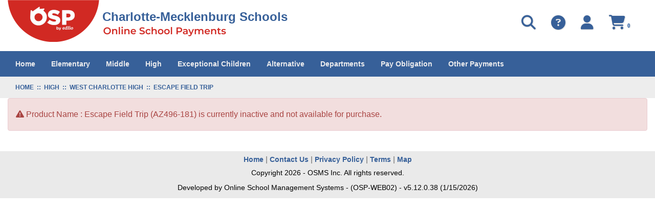

--- FILE ---
content_type: text/html; charset=utf-8
request_url: https://osp.osmsinc.com/CMS/BVModules/ProductTemplates/Bvc2013/Product.aspx?productid=AZ496-181
body_size: 41184
content:


<!DOCTYPE html>
<html xmlns="http://www.w3.org/1999/xhtml" lang="en">
	<head id="ctl00_Head1"><title>
	Escape Field Trip
</title><meta charset="utf-8" /><meta name="viewport" content="width=device-width, initial-scale=1" /><meta id="ctl00_MetaKeywords" name="Keywords" content="Online School Payments" /><meta id="ctl00_MetaDescription" name="Description" content="Online School Payments (OSP) portal is a service provided to parents to facilitate payment for school fees for a variety of products and services." /><link href="//fonts.googleapis.com/css?family=Open+Sans:400,300,600,700" rel="stylesheet" type="text/css" /><link href="https://cdn.jsdelivr.net/npm/bootstrap@3.4.1/dist/css/bootstrap.min.css" integrity="sha384-HSMxcRTRxnN+Bdg0JdbxYKrThecOKuH5zCYotlSAcp1+c8xmyTe9GYg1l9a69psu" crossorigin="anonymous" rel="stylesheet" /><link href="/CMS/BVModules/Themes/OSMS/MobileMenu/responsive-nav.css" rel="stylesheet">
        
        
        <script src="https://code.jquery.com/jquery-3.7.1.min.js" integrity="sha384-1H217gwSVyLSIfaLxHbE7dRb3v4mYCKbpQvzx0cegeju1MVsGrX5xXxAvs/HgeFs" crossorigin="anonymous"></script>
        
        
        <script src="/CMS/BVModules/Themes/OSMS/MobileMenu/jquery.responsive-nav.js"></script>

        
        <script src="https://cdn.jsdelivr.net/npm/bootstrap@3.4.1/dist/js/bootstrap.min.js" integrity="sha384-aJ21OjlMXNL5UyIl/XNwTMqvzeRMZH2w8c5cRVpzpU8Y5bApTppSuUkhZXN0VxHd" crossorigin="anonymous"></script>

        
        <script src="/CMS/BVModules/Themes/OSMS/scripts/app.js"></script><link rel="stylesheet" href="https://cdnjs.cloudflare.com/ajax/libs/font-awesome/6.6.0/css/all.min.css" integrity="sha384-h/hnnw1Bi4nbpD6kE7nYfCXzovi622sY5WBxww8ARKwpdLj5kUWjRuyiXaD1U2JT" crossorigin="anonymous" /><link href="/CMS/BVModules/Themes/OSMS/styles/styles.css" rel="stylesheet">

        <script>
            dataLayer = [{                     
                    'DistrictExternalId': '',  
                'DistrictName': 'Charlotte-Mecklenburg Schools',  
                'Search': '',
                'OSPSchoolId': '',
                'UserId': '',
            }];
        </script>
        <!-- Google Tag Manager -->
<script>(function(w,d,s,l,i){w[l]=w[l]||[];w[l].push({'gtm.start':
new Date().getTime(),event:'gtm.js'});var f=d.getElementsByTagName(s)[0],
j=d.createElement(s),dl=l!='dataLayer'?'&l='+l:'';j.async=true;j.src=
'https://www.googletagmanager.com/gtm.js?id='+i+dl+ '&gtm_auth=FiYMx0vc_oSD1jpQsois-g&gtm_preview=env-1&gtm_cookies_win=x';f.parentNode.insertBefore(j,f);
})(window,document,'script','dataLayer','GTM-K7LZMLF');</script>
<!-- End Google Tag Manager --></head>
    <body>
        
        <script>
            function showSpinner() {
                $('.spinner-container').show();
            }

            document.addEventListener("DOMContentLoaded", function () {
                document.body.addEventListener("submit", function () {

                    var hasValidationErrors = checkValidationErrors();

                    if (!hasValidationErrors) {
                        showSpinner();
                    }
                });
            });

            function checkValidationErrors() {

                var hasErrors = false;

                let validationSummary = document.querySelector("[id*='ValidationSummary']");
                let valSummary = document.querySelector("[id*='valSummary']");
                let validationSummary1 = document.querySelector("[id*='ValidationSummary1']");
                let validationLoginSummary = document.querySelector("[id*='valLoginSummary']");
                let validationNewUserSummary = document.querySelector("[id*='valNewUserSummary']");

                var failures = 0;

                if (validationSummary != null && validationSummary.firstChild instanceof HTMLUListElement) {
                    failures += validationSummary.firstChild.children.length;
                }

                if (valSummary != null && valSummary.firstChild instanceof HTMLUListElement) {
                    failures += valSummary.firstChild.children.length;
                }

                if (validationSummary1 != null && validationSummary1.children[1] instanceof HTMLUListElement) {
                    failures += validationSummary1.children[1].children.length;
                }

                if (validationLoginSummary != null && validationLoginSummary.children[0] instanceof HTMLUListElement) {
                    failures += validationLoginSummary.children[0].children.length;
                }

                if (validationNewUserSummary != null && validationNewUserSummary.children[0] instanceof HTMLUListElement) {
                    failures += validationNewUserSummary.children[0].children.length;
                }

                if (failures > 0) {

                    hasErrors = true;

                }

                return hasErrors;
            }
        </script>
        <style>
            .spinner-container { display: none; padding-top: 45px; justify-content: center; position: fixed; top: 0; left: 0; width: 100%; height: 100%; background-color: rgba(255, 255, 255, 0.8); z-index: 9999; }
            .spinner-container[style*="display: block"] { display: flex !important; }
            .spinner { width: 40%; }
            .spinner img { height: 15px; width: 100%; }
        </style>
        <div class="spinner-container">
            <div class="spinner">
                <img src="/CMS/Images/loadingAnimation.gif" alt="" />      
            </div>
        </div>
        <form name="aspnetForm" method="post" action="/CMS/BVModules/ProductTemplates/Bvc2013/Product.aspx?productid=AZ496-181" id="aspnetForm">
<div>
<input type="hidden" name="__VIEWSTATE" id="__VIEWSTATE" value="oUZwXTOnduPLAeuoIGFYmCpCcSISe3kLn4yR6+6SNn5omkXgvabEWaKQ9kVd20vdAIPRad+LK68zEPwslAnWf2uFjLbVwxbe2wYARU+LTaeRXzvt8ySxLHdayX2heLKRSZlrY5+k4osQjQAPTVOFXxWrAkEd4ayD07z/PLup56tetatfupcxLXffgDxmGewhFbPqVQxTin81ASX78EiPetLJ+6930WCjjQDAK+0zEa717u+ohKCXx+SMHoXK0p/6Wyl1qLcl4XuZq3/kJEnMN1W5gQgrUSzedF57y57CK+XM6Ba2TXFuqQqc6lmwm/G/0gb2GeopznkxDkkuwxeVo2w/ne41NSSKqy9aUh+UXeO+yBwSH/GHXX1WJooZ32wjg+ew9jzEsGqbZfFvTygW/vBua0a2lhdqBtQiuilcXePbBaknh7nQJz9Rg3T1DxOIB+1h8Auaok8NJY1wGLKDN0FeOvI/445IY9AMwfj0+Vg11FiwLdIJHwykONce9i9BlmMZMr5qBhikhgEcapoueHz0RthPCi2QDvlvyOtsJ/7L0hxKLYz6h1jcFgJrHhSHtVkrGGPTiVZqMJ8YTk4W6LwCAawbjj3n1N+sO1dN7msmp874vkr2saYcEbjjMSEozuabgbR6+sk+y3CYtJYSw2usD4/[base64]/NFTggZEJBx1I/6qT8q03x9//jBI3iQ8NNQ6kbmygG+vqEndo2XPiEygTMlirI47KkW3OYIb/nee8nAIpSdz1RSQscDo+OsUgvyaVnIYCrDiFUDpSOWAv693dxh06v9QhfdZnIVrEzRsuv49Fna9Pt3XlliNkmusIdZeI18DMFvwFXf0xTOdQSnC1STXvH25a7WhSLhqfLjFsmgiHEeS7G8zJ8b9LGxiEWTQPxEgT0mGz6FBt+3NKA6i/4sBh0271knE6D3F9kMsl1rhXWK+yiNVWLqyvi5MAGtanIr40F8yYlGKiW5FKpc1nc0uJ4Tbmz9o5AKVK9oaC9esvGokrXC+aY+CBpM5+ItZPvZTxXjNe3tPH3RldFaKySip3TGlbu9m5+IdMGT9/i5/kHwvifJnagCAb084BFLw80BMsKPIBFzfOiX5/KqNr68mN6JBp9+iTsbLiuNk4bMsGFPuGR9IWO1d7FbAmEZo3bo+8gQRmfMrrbWvb6PC6lNi53yXP35Rf3vbRL/z5S0x2q+nF3gos3GW7sMIwiPReLSB0RybJOxW3vGRJpLxHcy4msa/hSQSGSpg3I0HEhNO8CRelkuIKczuDeASWBD/Jx17vcrx8Cb4R8hfbX+Cg0fb5TinoVTZC5ffCn4vEVkxwhEX/BkXcw72yX4Lxp3Hs+hWr5vzCeL5aGH/HcmTu8X8WYailEHc8oAjwKRW57KL/IqcFG2RYF4v/cOFBo0emqOvd9q6v6Xdc8/WITqxwoxqwwt9EElVIKV80DPasWydDYS6UDgkuwTOJ184WHteb9qhO4dF06DzGKgg+/a3S4w47z7GWcJG49cA9tEg0IsgmFr8qxdsSnleCXip6KjI0DC8Vk5nxX/xHs1OgpPHmouC+Q6gn8N8zNPTd6tTASeHed2oe27IKF6/my2+yd8c/I0KBT/TwuFRrhrhYvkgIzQJksfEL92qgUaFS3z/[base64]/a5DhNUVxIkc43wX7gS8wGfh+YqvOUf4ECyD6Swb1I4f20HwWp+gReqNqP6jIeNOZMnvDCvvb5Yn14bfVSCMdasZULoOk6naQx31VZknsZhQzOCn6wmUa2gP1amqymSstGYvJS1nu/ujH89697tBy4YGzg1V0annNiKBOh+T92euQWOqB1ZFFW4ml0qq7YjC9Gzqqv7CfyoXvt+5MchGsBZcq3zmpqSB3FxGXBIJ7oPt0sb1kC1lcUlWy9N6e5kxseN3sZRwXV3S8L9RB+E/5nPi+nAoUzyV8/DiFUiZzt8EVimQh4CmipNX4YxjddUFXQnvCI2dWZZtHREYdi3EGiO9yft1vKgKG2CE6CG7CbXP5bxC9eyeyojl0uZhsBIbwO5otEz2vIqrT0GB8f/j9TYTe3eYFwbfIh054PGC/GdOghr6TS9Z5hHrYsS9p8Nai5flaIXrg7urB9wLd5AjuPGRBTNusn7UxbsqfusowP32hLAoHnAw3YvneVgC+ah8W8DJ6a9Rnt0VcSG8xzXlKUyAZfax9ZaEaLSSbcvrotl9OwChYix+w6TdYPofINM0YQaXiF4krA2pD/umotEkCsVaeLXxtFITc5o4HAM5e5zMKjabzGSs2NFjSbx0NYYfo9xJ1J4Bvzdq/tOljq1B7P4oSK/8xjDXSFqgTrqNZet9Ni5dpz4Qx3JA/KuUvotyL0iFzg6kDTHlfFy0aC/qvznurvhHJI9jRKNmJyNJFGoxcpnpJcqlI1vnlhdzXjDl1Nhy7jWvzseVNCIMIlmuSGK1FNS70CVe01B1z5J57TTYya2UBoy5QOWltDQGYeFsCVye9w0HcIumD3TOv6ALL+vXtdLYhEnzQ7A+JuFnHVnNC8oMj0xFFZULw0/R3/zFeXXZamNxugapR2bt0juuqKxPzzNV35pUSZ72O40gqiLc5uJYC+GSI03i8Wj9R9VzvioTSgKT7OSPRSx4rZxYUD3BQBNmjicry2fttcj8zp5Zpa6+ZcMxJBnqdDvPKnKYQaZcuJKciWIm3GGTdfANy3QxzI7Fj9UQL4hr0aljXFDn8/UoYLBxKXBuS/Aopi8AizyyQSHSUHZNsulvvSDHxMI+VGzNP/rsSERhN+ECO9GlWgGIcJuKK8bZUldHkvn8AF/Smq0bmQMRIUXnyn2+rFhc3M6Uaa/hggqMr5Omylljpar0w8Z/52Q+6zwi4kQcIQvJI1UQqWugeCe51+PqggyMKx+wM/2T79Z7N0a8px4ZeV6/Ok/CjU3XIX9iMFgU1T6mRzy/PzpRg+KpFxITDDTxvd2MIzjdhxeuBqKPbq2pJL93mpemQJdgXgrVJS8yiuJF2dokbVFlQQLHGoUpqXH42OeTtR0zfX+rBwuoyTAs8BAZYwcNuU1zN9vHkEUqP/hdBKUcQN9ahq60/HN3W2hsr3pY7tzLTuxNcR3r6C4yk+hWGCHhv7TsMx6D4u5cFhLVIC8QHQF+WkHoRRdS6Cc1Tlx5B+FuAqoCAs+kAt0jU+evgOD+sawpsIz8KbX5++4GGkW93v+1GtCtR1/VMz74V3WK+i7ZsMXEnWdgkjmL8dHwU82XzcdZO0O+Kdy4S1J01veVzVs+vNqCYa9ahhGEl3CmXV3l/cniRSuCL3G2em3ghmh5oytx2hmUQKfAkQAecaD5jMKpDZYPJQBOoDBFADuOtKEnDfTJ91G9PYLhP/WCRR9JguBV87GWcRXck4kN+DPHn5ef8XJXwUBJKv4tJiJgX0ZLjwzGiKgL3DGH67snHWw0dOMpy3tkugyIhsvgpZXBG2vGiw4nIDSRchh/dSY8d+DDkUoQoZiWGFTzfV991d7EnbmaCEY7NLOvjz5BJeNrHYOqeqfE4wlY7wp55i30T+2M0RutgcCLlQSb+jUX8g2ibFEDh/AETmhsmnJYvDM4uoeBK7scpAFHPFBwVYesnYa/A3jlELe0lHckrYtaxTkF+Sh5Pm1sW3Ttm52SrEBir7RRN6dbgLzY9uvT2Wlll2wNI5kBwlv+XdKvQKwjAs4ha2XVJrmV4KIVZYuffFFo/RksMIgvgc9MnT319iizYCJzkWqOaNTVaj2AVExPFBVKzFuK0PSQB2ByMxi9leeXqaSJHVTxh0Umm7ODR8Q3wA8qq/PfBKgvT5eZlJ1ql5moGGKmUMtOiJsSz8fPpgD0S528/Cv7+u7I0sG81xw96EocHnIZ1vdaBsvRBoU5BrPUpZtBZb81Zzxxe4jtvn+Tphg8orwseYpBqE3rFgDNGzeFaqejO69u0E5kQEtzp4nOVpUUnkOdvBLPUuZwY0RhYPwvF+jZNamkaupAEDLmIBA5o5rtl4atHGeAalpLh2FZV/5hNO+KP5WfbInw7o7kiwNPRjqx/OnfAJYlPXsHCCd0dr6YjEM1zJRUIhotX4PvuRMU0/UEkl17c6AGFTeAmprCN7Fp508HlZ6phP/oYiAmRTGNJ4aScfTuJ8w1vaGCjcgKHPBaoRcjavBPSM0n0bK+MLkOGnIx8jw8dAYswOcOKk5wq6jeRTdk0ejFnbKuYr3UPBnrArpERcGvUuvNMn3SmoBoLVcOplAO2LGybchgTt2pMqnfAnKvAOAZJqgeTbF3FbLMbaHGI/b1fm0Rf5rEvHh0n0m08zoMG4UVQzoPnEHiYWtmUU2N8mo2eLugWKyygbpIQQw+PC/XFY/d0eaWGX/+UHZIBOua08u7XyM0otF8FpZk7gBxQJIUwjQnj2zEEIe6WV1vqTGEq85TJ2DMjArwMmZJ2hx6PCxh+MS/9gb8u6odS07dmb1pP105cLUaAXEG+rrEif9DDuEWR2J+ODGGSEICFJWvNEZHRGb5jap93fhD4+4UjUpw8YKDthkCLxe2ZCKTAX/zxxA5y8nVAt1sqPSvgulUkDkDTCPYoz7Q8euK9KJIIRMvlVdd8lAt0+rZ4JXc/wWYTzd0KwQ1OOBj6TQ0RPcLIozrNV2pXwMHQAyesHNbOZSQyf1mbhb6Av1eboRiUMvDDAAliUsRRhM6a/LN2lORCcbhe+sOJRurwl80+9QGEjV5zyBn3aLZ0V5sXvV+mjtCL6hoSOGeEZjDzDGQzij5L7wbHly4LkgC2KLwK5ShbsN1yS9gLhTvF4ZdR4/o+qXgFFblACbgtXFAgRJc6ifa55NIsZV0erTB2LXnW51inDPUVnEom8ZnlBsQ+pPckaJ9l+dLiA51T9EDJGMlUxzzqKx7vbTjHFMVfLfBSfaLZu82laI+YE3dhn9AApw0edMACYEJvyR0jn0DjOXhK/gheHwiOYJQB8580IGEqVhNI9wv1iKlp91q/VOgTmjhAHmR3ehVw4puXIMVosPGZ3UGUQt0jIDl/mDeb+v4po8XCE/oVXUpHOTiS0MiV2jF+J11IVbPwwbDg7bIM3kBqRvEmJO518FdR3bD0EE1Vriju+v6UUApmVFoKavlDw8MC+dFZeOBxN0JFW84FJycw/vryLExm8kuYT2jU7oIezMQ/hFsQmtKm7bEGl2LtAu+gLZJvduf9INMAv5zAnrQCQvDzizPR/ZZfhn9T/73sPgGHddSGHfbVJ0C2uxa7COW+FDUqGlUZlUsN2P7+YQDESJkk99wibaLxhSkYfP6vj86u0ZuuzCViHvLItPLVpCW31nXtrj99tQdZXJL5mPGgo9BRkKHkrcoPwuSPvgNYzF9J1NH4aSClLdHAI+BjW/phZ3n1ENpPkp4x0EBVo+o+G+3axOH5f4RA7zv1ZYYe5kynrZ0Z35drkRy0xyCnHw6sSw4en6rOFShISdIorP9T7coGP/AAYOgccquVRWYvoLBVYnHwSOEf4zwP2/iXNBVVyoJgKQigBgxqvR+NDtyV6QZviaAIHeue7nqDExgomPeXcyFr5EnJG+Xwrukw02K2180BVojb2DoWNtYjf4qN+5jqBNQ4DScrHKI94yUXNGXVjumHFjSIpkH/t4qQGsIyG4LJZ/+l6+S9/29ydNXhvpMOaFdaztN5gbSdL7z1YTZ03TQAdJQy/3zjAxpZ8pRoTI/mUZq99ywg+mN3xVEZEHs+wvhf+0t6jdNtKuC2HxztS5ME9UEZUHxh1LBe8s8XzOqGTcRs1kdXWm3PwTwSZrhtU911kNsLmlcfPasoTZBxhNMf46sgjFFAXnpMbWMhLJj/8m3BNHntfNv7q1O7jJYj6KuuvdqO+oK62husUIW1ValSlWhB7QKtPguiOG2nIVI2daA3qikmavxRTK44U3Wj8eT+RlnqyaSD/Hm8f4XBt/hRxXZMuFF4eo95kKyNM3EGxr0yWY0y5zKrmPWKJ+xiGdgCrr/zxaTNKIW07KsNqp4vpw09EocBrCKd57L12GZFVSDWh00Wr1dxCfab/fl5SjGrpqbB8T7Euxv4ELW29dxfMaLiPgHoOGvZERkp4b8E0GkFumr0YO0dYpX4Ja9uiigWpE5QzTzBnMbIbxDt+8u7mAh0QQqnfR7/ZNgIf+RR6+54QVYYvP3pXQ9JciA2rWzA1/GZtAkZLjYNedQME9NV/[base64]/LIRWF7m6x8yVblPkVYiHVT6rLM/AFqW4MHSR137HruSv/05fTnbf5l0X4eHvVQpJvA9zeesgtuT09d9tjLfwcwamd+OTzOYS9iKWjv/1awrqASIm6XLPHxRRe+Ah2OCfO/r/sNn1epNVqnh399+DLeIfH3yf9JM4GoJwzuWTJTJy7frlQUz3hJViJtwKR51o31+8w40B6eOz3M3qsvzhA42KVdwBqC0/GQbxYFiG3ZT2Jh82GvI7V4iqyipbuXA0UGDjHIwxUGJju9Ecfw9G9ZookAHdQS9Wlb/Yv+YsoGXYeO1tELEk75VLODyEM8QikBuvGAsy/uIon2qqb4pSbZ1BVqL+8rA3FwEgtg6DRrDSBjVp7vJ7qu2Won0PTTF1PfINYo5In3E+lvsRHRDvn+ZvXi5kDMK8W/qxEAl6fMPRfnAnzEETBe+ZtX8yAcS1noMx407N7s/fdLl7MQKdH+AahITmCpDie0u0l1Ihv4bNbOytJNSc0go/qhLmlqTzCg27fsFRfuixDtIzTRMalkZI0/CV+yBs+bqQ0RSwVWp6ODb2yWUZi16eJqFDWt32RBNwvH9++E822FdgMqNokZFKsg3VKGuC4fpsBoZwNBtWBxFxZnC705TfG9HyhgB1QW/0jSGlzHWPlQkdotUfmIW8YA2ZJePbKVz1aZLylCweBtoeV41jL00S9FUvz8it4ajJOafu5sB6pujjpWLJCzCd1y341Eoo0kdjaMG/i6XZ5dzHe1HG/nVY3fPzn4j716BWOaVdFE99cEaHWntG1kc9xVJf2GXYSjfaoKrULQ88LNMrZOJkxswdctesFjoM/MPtDHFM3d26V22ij+X73FKmuZElgLvtYckzU1q+1/s7zOfVu2dF+j2/oO6ouNZISOgp2GK1PScBwlrJqvc/aCKDbwZOOezfY7V1N0gu+Epf1twJQdDascptt3QVZ6GWCKugpGIgVZSMrtg8bZYVedJcZv6PgSwgFr5iMT7uICuZ8I9QOpw0P86S+qbIeRq9dczRLhKtCRyZ3viNnThkUNITMMsQDwgQ+7Ztxq4eLv2WQvuEp+NzKK7S/[base64]/2X7R8MENtFUkRwHPHfWDO+jsPvnTnZzcOacpf0YxqRlvHl25BRxXBqHoxZy7fyt/G6ljRLuX7qrCtBxGZRwdK9jOpYT0dY7ny2/Ft2gr436HzzFsHLSJI32E7Bu5hX7SDM4oOEe5uVdnRf9ohvLOvsSaycfCzlpAtlkg2jER9GTnuyZ0reswJRGBY3HWX6kF8iKjAoHBXrYGAWncrgna/3HrnLpd/KcKdWRhg8fD8biQmCgZfTUIFt6/iytU9vvQK7Iax8NtgGbDEJOCOExGPBOnQXQ1WNfaG3VHD5aEOKqAw6uj88zM6NTwhnyuVjAuFJyzMrY/7OPHfCwOBvlEfhKQ9SlqIImfpzyq0EuQTEuTbXPv3DQ9uerGKV4QIvDffL0Gh/22l3aBvXvxFIg04h2RYaazVbHXRAMH2urnlR8J+8pFI1dX9x1/ec+GhdLil+FrLktfMLHIaOBI1dIutmoJwlvsMrK46LUU5dH4hx7rAVFJdtHLfda9Hayidf0sspMocwLhEFwkOZkJ6MC4dfI/UrPc8LW1OiAEC9lIHW/9C5M4GzJn9nGvU0CnUTX3ACfd8eShDxHlbQ5bPdlLKUwlWpWv/c6/WxAFESfx4xlKturEzr/[base64]/Bn9XLhzrfTjF+9klldu1+PRdr4WUYToWFAjJIfgtOlp4JWTjAxDFHyTarJIMjqt4H+x39uMOS+R7uOJQ9nfX94konHbSUJAh/T4gL3gqK8d2UreJ+/vhud3ABLFvtpLrzj6C68wFm0hXQoZSBrMdVdqP0unRZupN8SNfgZ7NrJZPd0z5J1x1h8zeF4U0kbMBHTEOi45AegqSjIxqJooxUfaF8QuP4TkHdifHl02iqrdyc+9ZXvTSVano3Kskr36vw14SkcF1gWqHI01QT3mkYRi/mLg2jCFmdNjyQBInZsd4GzJfcrIIY9w4QSHru7ryR0nnXnSPC8c/S6y1HGoS6XLsYYFhN5uWwd7Faxye+d4MvVVDQd3fsOE8by0JDz4GWKTI6932BhCnk98fhef4W+Ruz1a/2y/Tzpm/Jk73YN+o6uBR1aYw46BHbwwhXFC0BLgcfJpC5DqSS71yCrnpAD8SyMkrD8rLV7fPyw2p/LJiUkzUiCVdixBmXkb66vjCwbJ6AMB1aG4Iv1YgHNdExICmi8jOBPLhPGHREUDCDWs5HMFlta47uh6AsDxP8lAav7K8ED+fP2RklLSrqMc9po6363adW06ZuA8MSTm4Ub4B73UFn2g23/QFVP1KcjN7qpmLFVbfRjeknzTI9RDl9N3LkNcjC63k/ZzLLDUGqI5Pdw5R1n++V8S6lPm/A8lman7UbfT2Q9BXigSr1poUioCtHN0mDqNT6Ysv8+VKVnszDbLAaefomuXGjALJV0m+3o1g60RsF8baNpA9ZgrLDkHdvliOVGds3G7TkG1tOC/qloPmW81yjQxPattiF4wmJN2Pj+rO47HlTmovRgQfBZ0Nu+BQOV/oPMsiMOpuMMyTFjU8U4MjZKrSWno/[base64]/s4CPEfVu2U+7iFcZTYLp97NqT5exgyA0BV0OyED/9p7v6gVz16C0GMJ5Y2OWIPIZaZ2p3EwAktI3AyTf0CnmTOgvUsXhD6xWg1jenJOuPZkPaQ5GqLAd7j2/WgoDbEqVOyUBlAcNNPcteqZ0ysHnhmuCHANjbaw7/LLYvDwTp25/jH2+kjEOVOM1XQ395fCoAjzHIW3TeYmhJLB4dly/wSbgkx8fBgUu8JFIB0uvWVz9n8Q/qPxYS+HS7RS9Nz0mALRObstuCtYRz1KZYQc/AP8k08CLwUF50InXEk44DQYktVd17kSg4I96zkXNq2S3X0CVKlkqITl2vYdJI0edpdYCUW3rLmp8AANhX2Z+juLV/aUY8S5w+CsNosGYNGL89VLDiHI47dfr+8+O5oW1/JgkXDvVnwoIiIa4MvmLhkEeeSK6V1MNIlvkvNzTwr9bQXlMmrX9k00ItF/Fy85hBPgcr7Hs4NwmumpwkHGMWZ+XBIqyZcvKRhBqiSKDVSeLGpmEVV1gbAmLafwRl3jcW4MpUZBOFLwIlFjgAAWBlZr1WhHRgkPsbbOVV6UwLYr3ymU2zKRrZeeEcsVpMja/[base64]/FmBD0K0QV38uY0HdlCG6x3emylz6DSl/oB3jGuXMIXF2pron2FBzAAXBQO+YdyvxVxWxdigs5mZ4H+CeRGATpVvLa7Ma+U3030e+/nvwX9pvoWCr+W2LIxSwubS8nA6eWlcODb+eVEgFN/Fi9to8boG+vQYOxe8M1/gQfLASEF9s+c7/[base64]/g288uKKRVAlI0pneQnosp2ZAU1EJOXGi1IeX6WDsWAc3dOXn8iMa3f+iayKKh3M7SYs6bfJEZqD4yI3wUvLNi6z+CsCPZLOxfrxbGHU3A8+9uYSwzs/e3yoR0PAIAKdWES/yWmG4Sp834xboroufcg9Ul8PMktfcnQcxMPJt7aymnXHDDZ4F4NCRhd7y3DVjFdIOouGyT24ykhmvji1eVBPPK299wDp8SMlwpQ2OCDBFiGfJSg6HqUfcFoGFMHvzgMwlEIKwCwpC/nBbFHjxPicLewbU1RogvOn/KrGMJb22ijgG1I8uXRfearYAr0Mov/T55kjh7m7I+MWhWNdwMD+bLGr+Y3J89JOwaqKAo0OoGlSx0zEOvOnnNvuDu6vOevQOJOi2lzwyS+IawnYXPD8Oqg4K6+JC7JJ8+FixTkCOBnR2jFYxUZ3OAeLfim0DCqGoJF6KiRQRlyasAnzLNLikTiR36K3u7SOU/RgXQI5s//ofJEuME6M1DPAg+dAIDWF32xZ9Iab6B3I9Ndngrxf89HgzeVqXD8cnHbDz536/BgeirDN5w1M8zxh0jxvCjfJIPJvduEpcqYbyPWBa7ragc9gQOl6v8Hx3PK+oQznO3I1ptUhHgz8bUUWfc17usSe7hC+uMN/67/o2xLa0wtB2rfvlpqrAeRwhb6nrJ0OovdpU8YqvMI+Xl3R9b5Xu2hRFJ29EjK1E0kmMojeUfqdzoKvhvbiL79BNzCDkhD/IacZZc7YhlLPBwZ0KLTuMsy9BJHFhYhjTsDfpniMGDZ+O2gCHpSMvJsFKb4QnWFt+4qzmv2mPzpIxGWIM45Mr8aTXT31CW0y5UEvTul/taJn7XVCeiG7QFdDg/JU5tKnuNlhDB3w1Lcj3m0oNoaccl+SzIlCg8KWU2zRh++dV0fPmjRDQ52unu0XTPddGRwR2d3O1qCUpPG0lmdOTRDmXiosxuay1EWDEo+YUFeAd4bDwsB5qQoZRalz+x6E91RIQYCNlxQ3WXI/N/hX50wrAtEe+LjZEzs2LCkKbFPcotb1yvtkeCmM3COuhfmRyZ30HTiGsAmOMvLsto0jNn1dR8I3rIkE0RJIuvv6Keell073PomNtnrQibAQxmlXp+XFlnfI8AAVccmRDqWTOiyOmfN+I9QjecXrUVY1kXOoGkMpY7P3PYVBdrXEz/l3xCxIqQFT6vt95Q+Dyu8G/GbIYPk7KDeettqx+qefVkUBighBRY/4S2uyI97EIs0AUaUN5p2v8PHxFdVo2yf6F7zoWFyBUVPdDvzrhiJwm8bpOKyWE5/KuQLq4jztqW1Nn5lK/[base64]/GiafuPpAdYNrfR1kW9JBuoX3RrtZd3VkEQ5yhS8BuYD30AHUEe08L2TCiErzV7eS8/NrGqKOgF626QYzdi/TS3szonLuJKNxGrPHaxZKzU6AYyOfqC77QOF0+9HsT6DdtgYUVmPsE9xQBX0HfDhmthJ/NW2fxZ1W94ojiDJDDvLZ9oQ9Z7oSgpkbN8sxMpXc06qpdEKs31uKKoV/I5WIm8mKNAEKt6kpJYKGIxnFznlarjFtR6xFkZXDLeTbpNI7DG0I9iykQeIqFFgyJJjxFWIbvXPZbmVRyENIm62bFautW0vqKgc4B0QzpHZfj74zBMxjFsgnidNA+TqUeffYQuja/wcfcx/erN4riFVzTzq15T+nR54uYC+ELdBgr0m7m1oJBc2z9n2vPyabq6iKKkrwk87kIrDZeH7VWVTQpZWs7r43WTrSThCBlFEF3zezCmhb64Seu5i1Ak1TnzKUzRq8YCVJD/KJtoiyc2NSLTeJf5M/AKGzYlYmi2etTheBXjoTphid9w9YWuaaFr3j1v4aoY/spXmAZtep4ZtJQUntPYyq4Z6wCCWbmjbd1uKT9rnZfTj4kDZ3qexXDnuvLOzGcdpDPUlGy9TeGVqaMywXGautizvH7yN41t3I0RsWeTY3va9qOr4KsCvTrAo53jUCSq/9W7pTOsNmnw6KwT9ig0NZvd3tfmZoYy9NCcGSshjmjFZHNdJkyzwdVRxuvJlsX/Q4ZoG2yJKm+qcuXs06KItiZt5JtGSM8cTmI7EI54wxXqvK/Vl4aFathsCMD8GFNN64Ts0tHpR/R8H4nh15fnJqhVdTXsUnJwEEt5mk0rDOu+rUS1MbgIoTdUaPSFOYY4LAggtXC23fwdBrb6OSmFGQhIEeIUeyJRfSxsXY9PnJUuCdNEHe4jmR94LKJ6mzL4n3ytHnLiD7Gzq3o5/zGwDfTVFe9RPIAAvuvVtIXT2Uq1K0bZPn4GR3CL7O5pzjBWv3NDYy6BGaWny88VHi5z29OIVvVaw0KRjrKqQZFs9P0L0+wJCvsiV3hBx5tIK5FoEN2od2PTzy5a7l1EjkT3FRWN6hWAs3XkevXhTMoTPXw5iyDpizPyGPugEtO0pF6bRmaku+mKH6d9EzFN7iz+/oIxk0sE3FsUIKD+FIHg8w9+rb7ubxYnYUWO5FDDTnk3yYeOrGwO1uX0rSTfgS/haFEAdyZm+sKv3azkj7ZmFzJEcp2WFWLRMBIwwHXOWWfKgP1xd9T88/5FnHhvfKL0LCuE9qdBXEOy34L4iud5ZE3yn6kZEyEpiQlJ+9sDV/ZSNjuSSP2ac8ky35Y8U5nBokwbqWNn04gVbOPiHc0Pm+raGOcWXUJwRdRlpoOK0YJ6O8/LYe8y1qoHh93rrZ2W1cP28M2Btayu+V6Y+6puqNgIlmqpl7y5PGQe8Prq2DIF80ixVWnRCJ61BXaMC46rzapYUFEb901KohLGLP7L3b0mde/pRuRUIAAzF7QR+PJwJKVsLi17pePmWtW3x4jtVcYho5hFckJgj6v6JPLRxLNG43JEfVhpaUuZl7Fs/[base64]/M+Ub/vpjnlMMUJjxF1Aq6WJf129k4Bqtrl6X0ys7HYcjccJSQrddMbQnQcn9sxBHcyqI5UJua3wswXtTGCxD2XYBUTT8TQCtbi94KwDw1jRm/HVawYpXMU3h/eF+6G8OFqg6Mr4V3zqZz5t+sU9cPzgT6/fpa/6grdXvNxfuCeHAOD8uaf5ZLncAXHXnhrZJDQN/L/aw07v5ivYpn4P6POA7bAyi/rD3iDMuaH92LOzeGz/yNH6VkqFoTc/lKFXRTmYIMVTd6QEo031unOlIoYQ8dlXvD9InF5/mH1jrf7dIV6V3z8EE1t6LFhJQVlaBq6mnlwJUPhW5gzUkkSJz5Sv4mrl3zT9yOz0JHdABtygFIruU3TRhjxxva27gMQYvGbRWrhHS7GThPoDy953L3q/1ph6768NeFU0806FEfhftNndpvDVi275xD+hwJIpOOEeu2Ik56T2mZ2t+LAKGb5UfT3H1+hvJUS5DhQKgj7e1xx0mnJKrEoYcXRYGWNiQzwv+g/tai/asFYjZUgeF9a27/ipYsm2shEHXPjK602y3b09gHWQ5+wOEXd6h3Fbt8UOc6FzICPNroREbs/ixBRxKxSdup/2DBhZcXHoXQEYYCp9rEDm1lp1Dex+/uiUNxF1Ge6FI1zq97Ws46nKROkIFA/mlqrKGhzlzVT+0LBfKouDyOfiht2WkClhsFxBHoAz1F3bW32OKdzJ5YEF3zctfOVI6ApGglIw7By0N7CWVzg/V2LMYSG3sVBLr6cYJUpuu//[base64]/[base64]/LmrJXMFJWPrJLjjuqQe1AC1GWXlGVGA9/IpPS2zmhIKeg9vwNywCF3patJJbTWEUFYB9rfVElD9UA7yoMqddFfPTogbFPD3SYeh0pPF0+wGyjAaPWvfBAsWRgCND+3H8B7hEbEsEZ5rCIn2ynu3mVB7avaCMjwu99TgEJpeSVFBt7qXajiS9wJ/WJtxPkdBLpRCtfejC4c254bT7wdQ0avPLSlF4ZBugMAx9UGOnLPJ5cxo5h9/F4MPFL2OxM7CGAOxM/+qyy92714FNIzGfww/tgLr3ZwsL/rbsI3VmKpqMFdvuvzWOiT//VSksFnJBBOg0VX3n71xlYp4InGoYiPBCN+qiUCrv2rT5QZHJyixY8OOuCndr3DeVrofw43KY+sSYPGnoKIg/j9FNylvYkPRhwm2iyXshEcXDtzq+tJ02zs2v9q0/iQtzbrFLOAQH7mXbmaIgnV6i3aZrCVjgdYJjDKM/LgiZjRMSrAjYnW+YmwJiOVcuCqAMkGOJk4Vp3QJ0GByGMR0gfmtQ/3mXLDWlxfvfTLP4LweVh2L8l5Y+hVo7rFkFcyITtWbL4uS+F9+v9Cv0dNPfBJjNoq/YBchF4QlILFIgtwVktHg334sijqt7b8KNRdZ0xBFrGopt7KmctzIwDf8e1sKXMxx8vAVrI0z+43KyQkK+v7vOMaMZwvqX2j4kiswxqzpOhPTxa3UJB/VfkvMCwbVmzHgVS2UA5y0kL5d5EZNBMDXxzvRARvuAF7eVkAekhW7Q4LmJUDEbeph1gfWYkYgjOMgSsneZWFWUL1iNuaQfU2fVbIks1sZqmSoAlPVnpBP2c3eQ4oyWgtiP6PjpXhMBw/47we95QbSRhbqqlQnyn/O2OnpEyu0vzna7lsohuMzN+zk9hBywMmqjs7Se4KiAlGboTIitRLuKnWjyDO0VWhss1TDzHmERJJSCrVHEzbSZBu0tBJKm7aJNOw/vyQC5LRCFqpbnjkI5F4XorfNdo3dMacBIQQO30PnIcFSMrqiNko0sVd8E+jRvHQI0j3xKhp2YB7g8ZUao1OFiHRXgcgwarPc9e4quag8uF0xA9Kg5f+Asdbz2Fa5cUg4JB4Z+ifVKLE8lh3wOnrJ2a2OsDSrqvr4G6o0za00/pl8DzHLImzZC/E/NVneisIi2tmS/M9q8J37lg/zjVFNFKBLFg8Vv6+CF2lEY6Xc//pLyNpGPbm5vF+VG7xpX3vouprDuRrBH0o8hclHAX+olHQfLmywxemENqPgvWTWJJtb11z84KsCKca7aJeRIYcpE/OyVefJYMjVYd8evV6P8AJnrP+EDKA1CTcTqsPs3YkpIr35QcJ/[base64]/pDsPvui0begh5RTpyj4Czz3mGEDVa4TcgK9VU2cTDWSqdW1UI+bFizsQ/xwOzI1cFkhWoMQQEEvt/qQzqKObqd6AWe/0YsESctNyT6dmTjvZqMyPWiBTqvD85fcDteyzrz6MoZ/n+JSkIz2IJBA8CwGa7jwrKmyiVBXeo0cjmlW2Jo8ardv8ujkjMDuBN7rOYmagJxIlFfWw/THkntGf9YMm5+q3WiKOgJlTs/3nGl5AkOnnL72mdYYteQFlTyvrHTACPOsWE6FFj8h4tRj5p5ggjiFb89JAzjAgu/xdk7A15MeEg58uGW/INqK7czCAPDnbMdw3DrOWTZKnPV9ChQSnr/suit0HOwmT21cI38htCv8GBAf4d6ONUU1WA8ap+JUO/M1TmRswbO0o19reqlsnQmy5cnG8s0HATzP+qIDXs5gImhw1OAIW6EjACkukwkHyUWEwRnjqNT4c6gMp3vvFw3jvB6XafWhhG4/U8lfmpRP877VSuQvuArnsRNkRofNtTP1frKYDpvfkDiY4B8QgHXHKX4QmrJYEoC6KawUZgz8T1EbfY/GcJtIMvX4UKQ+1+n5s6VxXTW5puXpaHMY0Q5D9cPFaKgG/fCp0z2bS9HdV4RYQM4GaL/CE/rzKb2qH4r2lwp78PzcaZbdVE+uVm3FceYHxGco9vCA+zC5nZ3d//DBVJoVVi6KjY7SYMdXc5slHFoMNRdp5VojhcZtLb2KblLIs2MDYoqzWcOhaDCYcsL5qTZKyLUz8mgkcfnspyBEeTSXIX4Aj4J+hHNaCekU0FjMxMB3CYGUY6R6xBSOnCZn3zyvHkQaiiAZpeCfc1X9NeHCz7uk5oleohXkyIWiAI/PIDjM7jXGaBKnMxh+eZWY8CC80f9Bi5lGsGbOn4z++2XI+Gn/Ev7J6iNaQVgcRPfsBCKSmoM7mi/hz5sZYyPPfeGHTzgg87ILFEfPiFTrzBpE+gAvK3YqH77s/5By1eWFaCORG45H/vy3qV1Ww1jbP/lA4vNSU4WXu4NgQ96XxZQE1Gvvpt5ayK54AR6l1siiZqrNXGzNS+bskZvrEkIh638McvM3Ed/eVdEIcBJFf9YLndsCziOSC5ogIQrCEaRJlx8Xs6yRwX2m5MWUTXRHvJkFSi0kDAfokNJ7s52edC3dM2U6y6UO2Uhg25o4zDhsmmojxTxWUbN/NvKD+tS2Zesph6Ap8y6j1nE6G9vYbKiqPB9p70H5jip5t2cMJqLOgP8im2H08X16CAS6cwKGrx3O/Gk3xWi4PBWYQyc0h+gbJXbIcv281xbdrO6Mj3MpTIY0PKAAWVJNm75P5Y8CwAvo9ZRUgqth87YKtsK6fafvMsrUiNY+8zIxlo1XetJr66daLe1948qhS5+R/4Ek4AvRtZgu9xnf6hNg1MxuSTVW6fYpHPr6G5PJjUEKWYAHR2btQ6mTcRroZu8t1SIrH/BAWOzrJSeqpL85gpTFqla35DfLjTvpxUaW5vKXeyYe8yErILu9cLxe2zHpeH666noEVwlWyZnArGclIjUAerufAWr2Wk6tGVVIr4A9Pkdi84uQUgJfhBoHnyKhH9RsNSikkQDQV/ru7uMomzPlW5ByturOx9fcJAXC8X872PBhNMVvm7WpV/DD2fOTlXZv+5QMKEiTN8F2ijjm/XzEv8qGvhVqny6Pow6ozH0NlFvibQZEFmhMozrkSlqXy5g+XLmSLf1fdP9olFHlaOPoabtxBh45dcT73d0OoVeIrXyRfA9He/LpTC84+l2/0EdaEYCoDJphqcasTCpFUhatp+gwFG66uaHLeh+Q1BHHejNEi/MfFvbsCTwG19CFGtC6sdD2+gSwn+GKdmLcHARl6N2rAcQSMO9MA7GhHNH0T5vbE5ONVQvImo7L0uv7FVuzOAxC4T/wBJ6oNyVssaCPraIwVVB7YtYhNVq2LAJ9Ijst/y9ydNc0wLr747ZFWs2JaeTFoFNlWPJ63XlGAbR3F9OXPbzuJ5e7mPGeWDcm94AcPwrA40ftrEcE9M8mZyADB38W6P5fE8SSQdQwcCYWlTPVsq9WLZigmGBmf8TsEgHP/QxRUC6R1syzSh4z63JJDg2dDqf0QtLCw347UiAOgMO5A/0xeWvyW715Bs+vHkPVyTCRUrJ4L4BBBo11ayQ7CbBa2K4mhe3UlxnfCfEQVXQvuLzou4P085pqJx9bpWdMRF25PDTprkZn9v2v7Q6BfXrjyDhpwrOS14Z7AchWZRoAhvLUt8XU2tjbduKMISxFOaYjXU1VTbnGgf1lnkE8Nx3dMUQaTdFi/[base64]/OPG8/9X2U1J+Wzw/uzYGl6spFK8ufMNfq8zb6hXSeOYARV9oYZReBM9RVIFQ2sQS4FCnRMaGuCj7Tewb1qmETjI8xRNUEXn8A509u7PyYcpRJYtv/ypruDt028uf09zrre744hprxGL++Cf2XRjc2dFk3rOUmU51BZOnAuRMgbYe7K9qkD4O0rCCkv0yO1kiZmuDNBk8IBNPEo82aQJikx+QZ4JmhO/j1WJ2wlixlSDZ6tpBrSEtP6zpXLTZSs/OljkBbOs2M5T2USDKtaGWuYV32p8St+qcNjVmL71sntLWZaPaeMiMhuNG3SclvaUhtdd/CSl0DDQ/BV3eSSXl3hMakXycAeLZVpd3RnP7FYKUqLeM2CdoJKYMrnrFOeYhRjxMG6/jebpjmRpUtcCNR5P9bgsGJk6Y4JLQPtf7GHhz8flOC/kgq+y8V1glPRxmQbefOGxQI3bDSOs3BQO5B6/[base64]/dKkZXmKxhgdDsi9TjnYtLm2pDw8yt8FcTFKN4W/7KGNxabtgoC6Jz+L5w6oLza5W0BhVtzoroIc5Q77fJ4lftgR2sl5MKe/vpSUdPKW8zp9/3FfHl7nHCxwaThAtikUta4W+ckMMBXcZOcJiLgCKDYIhLO2/6a/nFIOZWAoXe3mYVT0ih9Eu+7hPm2tpMwG5Xx2foKfVQbmqCkbtuKJWjpoIJNTZeDtCv3pBVh/ndVBSivIHlRdweuHHHxdSViUsnVm4kTpa0Qt/FWgbFeGUvTNUyOX4XRh9Y+znY7m2ZPIKeQ+a43uZ+1lZS3l8HF1q9GFwIaayAhQucUkT62JzWimdKIYiO9iy+yf9aI5rsCeMyi/YJ24Q2TaivifRVqDeZHT06pm25YRJlfNuPK4s1ctLL+dyMduH8ZPTcfZbDfFCsSnnR6qIErj0p/lsuLrZFvVmKvsQjhvxEzWaRqyVQYjpL6jpOU4GtP1lRdUpOlYWetYq2u4WC4QvspRqoLqvwPFSOLxy+5ksRI5tE+DUZNfjoKInv2N+sv5Sh+lDWnOmUdbtlvak/cHXSZXe7k1YV48QwkJuYv8hzf1OpULQP/[base64]/l9gvsu3ZUSt0N3Y/hxQdu0HgukgU5ky7GhX7mWTnsKDSliEVpHAFzuNzGzJolhrddPdcnfG+KwkSfki02nULBHvNH9u5tORYL3ilLrvSWoaf6XYQCr3bzBAj+uLaeX7vaCiQ/QZdo5vzS58Y6I7c6gNDEZpk2MOR+2mF+PZRTNCeVe2qYAksaL5RV44vHkGlph0QVyD9XV3mH+VvfOZqJkTYqvQM7dEkmAlsqgaGwsBkg/TNYVoTfxZSyL0WeZFfyBxTTHkAmY89YRJ9l5DXP+INReQdT9yFyb+ixPBhqFqgM3aZ5Wj4A/Hz0xQAPAliZj3RnOxA8dkfXzD2/rApiTkX+1i5Lf/U6oishaeNztRKMMxp/S9Dj6AfvoqYreM+RTTatryr1/S83YBVYEQ9zINZLG8vnZHKIDZNvbf6BW8cSHwQWttkdLn4l+q3cfxs0UP1lBSzrjUNE4S1ldqtuICJ75xbIX8Pxfk4v/EIUoxXI75pGFmaRwoiK6+EkTd1nG6MkSNUTatqmnbYZyscbmb/[base64]/sQbHLAKrYid41ut8w4xzBaRoib+82C2tqnBESpH9IRCWxQLMtzHoLVLWzDs7DD0RRx+Y00Vpw86ajIc0Fu4/hg2XQsHP2i7m26y557voVoNYP3zmapbHR9DPfD4uyXd4zNt+1vqQZuomxKgOWGRS+pFUFCYYJcANxh0jsVUe6JYheFI3FQMmJS/O0JCQ4BJOPyXTvooja/VXFV7QZuwPwC+HY0ZOFS0B2/548/AAbPXKk6wmCviWwlAvMEFAD6ZBcOFAEY+Q2NfJ53mEzBjUf2QQ4MxO59pU9Sz8huxTxYEdYYfnQnf2VtHEtPveaQcA+9s9CwSm1Yo7bqaX/SL98pYTJBctDg1exIzpfQDnx3qd/W6m4esSIJYbBvZX13lRthokljTtG1GuKKy0qgFsjbSM/TdiKdoZSHc4R01LSMzoz1nJ4612UtxPCP3I3wkrx2sfqHJly7ct9NWNl6hE5y4EqDP8C2VqBuGHKM8DKwgTSP0hL1peVsQ3TXz3T98PumZGNLIupvRqlPjYhewbzieSBXfAmZKkGzhwztsPe5qgwg9Mszuivu6g99MXEpBq/IDALk4Jj25hfNCYjDgm5joyi0eIEdVTFVQXHjZqTWagJ8n+afhJ9PgcWgUe9qr0UB9ImOLVohkkrNtGWhlk5sYQ2LMkG+SwI0hBx85RxFHJ+wXMthjSG0mrnqHPb1rns0PLjuHMHQlEbPxvGQ9mAwZjHdTsnQWR4ktkHHlaZIlM/NvUFFq2+B0SKau8gKMe+ZZLhMK/ZB50+SNWEA6w2glhctR34RDyU/isZVrmPTZTSRULLLFCq0QYiG5p9FRR0XD3gXUhP3yUDOBcAlD6XfVXPQia+Cu3zmPOLlkKDr0BwgLDLVYoWfihLNXJAp7hwawZccEvCEWW/qSx5KIzSvZ9xYVMvfEBtCBsEUaQ8lc3se3YHL2tGSrmsU788iVcpURpFtEWhqk5WF/VjeMz6iagcDpR4d54rmJX22CA05v+W4Y4ry5kH7B0G6FSuWCkDezK/2VT/kcaMzuxOUcU81pdbgZwqOJ8BLPu6FctXJHPQiijxmUqFaDIVS0CUGqZaVzfK9H+zfgWbq4dwODZS1XsEy71MCNYAJ1FsaJECv1KM9Slitlc8+EpmF6r3yM5z1ROvtGENRBA9+c1pp/[base64]/WyNcnRmZqyWpNNwBi5JHLQb5QXJDZJe+DNmzE51GjzB2hhyF1U7L7RB1cNtT6dsS4nwNhQzf+6HYZ8wKhctv+MYomJPjEpt9rvZoloSscdiuheFPMUWHLaFEwmmudcAu/uxzjLgfOfgH413+PfOEC17XQlWXrIAbpqevgJEZuu58+0r087flSJcR00Rbb3yEUJgS2NKDgb5wTBlxwS3YT2uQxzSAydZZhfIWDvjEiXSSKhAbItLO/2lwrBkEXkEr6NBroMAar5YmA4d5Sn47XV3yrH2opQNF4Zx3LQyW34pjm+3o1mAKLAbst/gNo/E3rPf70uNxmY7zkSEBr8hPk2p0s5GPPnCDd/pehzGr3TGWYHt78qRM9HTMqIHOmT06DL9ysggXArpLofJLhMO7ghaCAO1Qz2gDj39CtytK/4+LvxGRBVInhhn0DxbvXwcSPgIjuRM65VjriFxnYKo5R+KdLKkxUd4EHb7y8/ooPYP4TyCgjoElnngI4ApiBK0Vkd3TWQdX6C89YsviaQnbDVxBeeqpdXMmKfcTojUuw7tJlFntxMpTMffOWt402BTw0Zh9z1p6yBtD+fdj5KgLRAoKuAdCsEUfqGPnh9YqMCG10ig6GDHd85lbBc/90FDSed6MzSXP4JibJ6DzdOi7Xv08PpRcDyrHKRhDcXslHlY/mcuwWshg2eaellz6qP7990By8uxlq/8jVainKU7Wz2pSqZ5MRf1A9I7IAjoKtqn4Z5hZn/w8sTvz2fr7MPqpzfR+MviMFVOkeDfB5l0s1u1413KngpJOeJcWGvs/1GGMcq00kPAPit17LlSJeId7LHfndaCjfBCxVW7DTBwXLrvycWkgYsGergNLlYS4T9YVpp7mMkHcf66cfYdsVCjiOa2fZymSx7eVIGvBQneWYYY+o/uYqjZU76WtQveuYBUK06bnD8uA4Z0f7lfgSTzODTvMKT96DUrctU3L3UgoXQGc8H8kWqKx/KzsTI4lQYyTX7JvyCDdlgKbs4n4fxelsOIVwyAMVWB++I3//AFBhbJptz26km/st84bKwA7gqN5XN7gdyJBV+rNw4rS4jVYMl/uqspumZJb38HMTd91kKhCuhVRctSUUcobXiv+uJat28GYydvBKcYQFSd4ul+ZZ7Mbwks7ZDCSEnjd5j4PivZLLzjKqOcZQgq36MwpgqIQarEqv/AYbJAHpx6EICLKWkCqS3nXGxEGHdex/[base64]/[base64]/bfj2uX5+YOG/[base64]/hYzurToi0WCD0j6rlgCrq+TWbyZf6fKhk6lEgSy6LEMOuE5kEVKk03OsD3tMI4vPjwxifoImu4KG9RUk6JVqX01APcl6i6KFr6exI1q2V5r24xvIywz5koRaMr0tMZMs3ZZ/ULe3c6WGkDp/1mA8YrvPnspVBd/a+hB/EWt6yGIa7IcUqyZCmtG650IuA9tJqwql2bGEEX2wtCIcN8whgr99SmUKfF1WG2aQgiEqut/ICJZ6deVffvoIGqcNWnNFHv/5Rj6So+FbQXV83hddzJhur+ndxGMiIm80KEko79BsDubHeedeoPy75D5KiigVfcLqgxbwBRb8u4VajG0YLqnq1LO+LisTsjKnvy4C25wPci7XD91szJfn+zcyJD8BPs131C5oFnU9IX+YV1tEgm9DJkpVhkZHeg1/uj73YXx76gUAL6oYpHkpv4+onqqtwWh9gdGa8BXs2iWrI2PP+jdcq7+O2O0Sku+Zt3s5tnpH+YTgm/1ZLPCyiGfAcfv4SKg2m4AEgTLj5fnyADTGCDVVa90PKfxovIyol3BTcfGOuW4jRSaYIu0b6iDFMUT6BTNaPNjmJF/t4fhizmWuV+fogmM73mg6fpD5D2PlmVgYqLsk18XV3cz+3gSj+psX796KARqmop8E8dIL4R6NeyTHqcgNLoSN8BnmoL4eDDiyokHRDZCy+OwYzwen6ZRbeyCV7bGD2pe/q1f4DxnlCkXOZXvH9xhzkJ1KnnjQtEDHz4DCdMCEfLCMCud+T0XKGupZt2PRMc1QEsQFkIERWBECRifmHNexQ0/0bgso45TvgUBrN5TGA5CzYVyIGwyEVO6JkTU8VObheUiOefdas57tqMlmOMVCa4eO5Ha42WW0jX9J44RaphH8g0Z+4e3FwSJPaQOEU/mi3/eV/PSE+0oOd+WoQcQewObBwLewei9jhRxwx4A6HR5sNSNs9oLICifvqAIh4Zwsi/bhppq3UE+VasZU2JUiVARBW8eW7dOqJ0al/Fzj4hFb62IUY2rxcqV/SAwUlKtN0wNMgnRe2eP/3qlBn59JNZRaoSzdlNBfLA2JQvKwTqggwjXdRw7Fd6F11tEjaHXuK8gBHZOweAl8+s67cbGZbktAHEKNFM40wL36HZqw5jjHqew+T/PQrDZJoAPjigeBX/YEaUzxd00aDB0yM+DF6x0nDupnhFIlRKIHgdL4NggksmGrRo8Zn461/JLW8N+lja62ru5+xyrgGy+K5IWMT8eHzNlkCqyMH6Z9e4oicXYzXdMrZUbWdl5WrEtNBVJfW03siG8IMvJM7UfkF21mp9CDHgLzY8DxBUmDY4m2L19HtnNJX9kMvkfazoQtQKmHd8Gsj05x3wkIVlVXULrxY/5VVthadTR3f9yy/Bwl9OgSTyc7Fp5h7TXAWl6ClGOJ4cLB+Vex2o6Bmf+eV8aTzx7DQZcNO3yjBVFnd0x4GlPU61gpWSdVpXXIrtkSGNOVOIj1kHF3z330yxYAc63deZlYsRVrr3QBY94+JDAMr505WSZo3Nn4blDWJNFAQf4xkfxDTJv773t/X7QUnDhOgIyVuY0gs6h9FzM1MUVbg8EaaD8iQ7OF/NF7kIHFW/[base64]/Syh1SqhAieT0QbyjNP1vhVAK+kegADOlJ8C3nEGfduwibqfnMf2Z57PdWzCSFqzVpZ9hXttF2ljW9Djoyn9huI9aAChb95W/WUbuc9iCJqJIQDWGK/o03+wPnV5ASltlXy2F+Ov06+7Y0cRVQ9EmIcoaF8P49czMyW/p6a7ccNq6eiTmwJ7Kar/oMaiXqezb7qL/dkXqOJSZ00+h1kQVutOO7f5IM51TX0+fpbRmFJ80cauxxQXGe36+sMNAFISy+iv/[base64]/[base64]/s+UqFr9VlOjeemFCLSi3MaZRnVyMcTryFugr8RxT3s5USPb8RZ+k6bbRLeNlXsDk4NpoAaV+Q1zrz0VSflHBp1wtd4TYu3iGOlTgI362h/BBK9RRB7MW3eYX5ems/[base64]/XZUxYOnYqps+suYqqIPlHp8LFGg5fllpMBwjujYCj2xwSw06nBNugKck9DP+Bm45cX+cdVr5HXADJbNLLHNpX49MAd0JHOfJBRPBno78ga7UjdyY7gbmzf6/BHzNs+0vLcFpjbIMjHNxfY4TTW99iK9Ww0bRzA3ztBpi3zOGBKfVU+fBeoXNOBq8lEeWWVcSA8XnrTCnarxICBe3aPCHpEbuXJUMvbbMvfCL/mVbv2Hzq4cqi1k/7xgA4TBo9g2+VmOeoUVMRn8zFSTGkO2IwYBRB/RuYMUIGOtKkWGAdF4yo0/xPmsZVLLDpv1Wl3+qZeSU8JvG2xzeM8C7d3fXm37eAxN0AvsTR9aMuFyicO9eVk3Otz49dQqP4haCQUltyGK0x/c1rFIXsqDWP+Ck4lLt5rlrtwVsegF4ANKh74aXN5dKFZjXCkTImrcQpGIBHTHleBCSDb9ZbbmPXEo1gFtzsAghEd3eApVt6qEnNzB+gM+k/bp/FLZCfpbOiLgGJ2kecwxTLQPWfxKlB+QfNl7TEiXMWn3ceD2HOQ92SMAXhPkX+WYicnV3ZWKyCx5T/sy/O0lG5YE8ZxyY5KI1e0KRaxBXKkeHx4szDnMqEJ6j/eilIBAJqdBKboMBkrblYZ7mzA1gj2oEei6HGycwZXWXeIMk+YP80v0/YRgjpQoEYuGylU8gVIpbLjcyWsBE7ZqGXLynEO+wDfblX9U/eA+eeF1HmwhPmc3uSYOvkP779Dk7kzyWTJTkVBVKrQB6twBmmHQ0SyLeKukMfJ7cDzW38eqVTrWpWDEvJNdDZgJqOByuhi+D26mgfOJ3ABeyTZ2wohkTOdkZsFJuAhveJFdhd6eoWjRh5hppVQrajCTISB/JAaQIiyAwF9mr6EaoqsUXBPVyp4jGmV7IuJWbDwDJ2qLmBQpsyMvFx7mMSHGaM0Azod+vV9DDCHhvkFyjRy70+3NTJQ2sxhCqWJELAIpJqj+x8pZeR8F+I2Nsnzbtj03tCvkRwNTz1NWbYMw26UY21Ya8tvIuYT4t3tGEbF+pe/589yMPPrjAeOyqHuJUCHmoQDtCJT5lfFoDiMNponQEIF0PgQxviLy14gNUnTD6s+59Lg8v60qKid8kdoTLUoiHXFoxnNSoygmeMRZE0xkZqsFnHnR6ucGY8bLvZWnlkcJm0Kuy/YfkQWLTG30cuUFHFINbgT25JrHZxp7pHBkPU2fZl5pO20dTpaAzUl/MAgaqvAjuMvFBsVl8+dbOexHQJT5mZUPPDM1nmY8eGu6l7TW2pshAdODw16Mk9p8rGRBd9tGC/ZiIWbcANHXXlovrbQQu1JlgBjD/+uZdrz5pNBFwjxJAtBhCu4N7xJHLXmHWPnNwY/VfxTRcg14bKcYlu4ULad86wKChSefiMdgAGdSFiu77id4TSqMasAOiwqbeiUDl3Qdv2/r+qolplPcDp8atgbsXM0RuuOhPmAn2oe4iaw68qniSwcFhJxZ3b93CqNuGeVI/yhhhquPEKcm2GxOX5stFrUzFMX3zGVceSGQ1QjH3ydWNFoApO+EtFky9E7Mf4XOhnBdtkCrb4xtxKqJRYHhXr0s0R/7TZXmO0RYCeK6DgAjkLYSWuNqvET+8Lj4DKiF1yJ5H37gQXabgSlFvTFXrst3WJw0Tt8n5pIziBkC6zSdS/h2qK52aDQ6RYTO8Q7U772L75S01HBKjMAVudmzZFWba75nlLFzYamZI0suxctoetP/GNo5Wf/zR3RmUrMIiDttML7tiSQQ0Lr8HfPgFNqGQtGh5F+t6nmY5ofCK/CURcdX8xl8iHldUkyz3mdYNQMb577QnKCRx5cxWC3Lz6hQxoaR+RiclOl0gE97FVLP0sTw8/fi92oHhn/[base64]/5cPskKnf6Hs3nsmJFRL2MsIoCj2Gr5eRkn7T3hQRx5JepcNRJIuz0a/Ew/UwyPZcU6+N7V5e6I9fTMNVLoOjIff/isuN8nKZr+EwnctQkJnvk08WqFQyI6PI8CySjh113aCHnWLq8J5aMwB0EZweyeGHA+3wMbQTqjI6/sXIeE22aMHWyZIs/Qp2PfgL2qmnhznt1ou7lS2NKNacfnW5x2Hs5oCA7aFgtwRhqWKd6DkrQcO+wSKD6gb5nissN+TzDJ7UAVT13OGogmcXa4Bcok4cXIb55+pn217/7ZS5YGzuAZRAX35qhX/0Qb+QdAjsS3RD9wfaj6wx/ANfEJesfHfeGPPD4T7DHaZofrk39ipcJTPKsE6FRhpTG368DIyzSENCXAV1P0l90tJsCHx15llvRfLlorZYOq8XX6Xkh2x8Q6y6zi6NA4EsFDw410zukZ12i40jSL+eripIbXjpKclzQeQFZlSYxyACIXuXu41VuZDBDj/tVbUuREEjjP8ih2LWRC04ap64pOk78hrYaSYCCKkpp5sBFnK7frFxjE91sRSkYz8t7vMW0JrykxeNlZo1NlHhran6P+g2h5ZgIsIfz1P/uGXjkwd4fNingiLmD+UxQnd9WISwS9Ke9Jr7v7gRZO8VWB+G4pn83TqGP70SItAtfFLO5A7K2a3qlw/A9G4KIv0H8uI6QVE/[base64]/8UF84cHLij5Hp64bajY6UEh4eAMS6T7TOKyf+c2FjSU3Sh3saZhuQe7sfIYFqgzj2UFKWREz7I0S4dlquUJhe5ktyokouSmfXQ0Ga2UoKjBe1zoDpFw2KopONWL4MRF06dsd2tPubdN80q+4R4/[base64]/t/EVy31FuCbzxPdNIWRjygJECYDeGuRzSJSPdAfH1zIMJVWRDv7Y3UetPssFFjdlzSE9iIfkFxm43iJMDAm9j6q1xjYdTXlSaUWALM8VR6DLzWN1l1HqXSXLBsmq02zLG6Z1EyCq69K5pLq4XNcSZ3gpbl44CRD6COna1eIXDcM/Gzf7ONywVprKVx9uZoxwaak3tI4+p7ydH6T1H7m8LKtVswXT8TcEjj3kNhNUeNVEPbXy0mKSFLglBQ92Ig7MyT1++9tc/[base64]/L15Bd7noomt/sVGra6Eso4avy0k3YLiPb/A98mlMZqnBVmOmilL2f+SDb+iRnyADlI/CrpOHlVKr43hdnBhIp11kHYcHFagPTsAnyWXFAUBMR5b/3/exzOZ7nxiLc0qbs0xF1zXTaDjchve6cpsPQ8puenwOOwm7dNWUnjOfzTYglKSRuW1Q2SREhsIpN1jfq/9dUiMLOKvyLBvr7GxVGkL6cBH/2tL1k+3z3crH32mv/3/8+qS2o0KAZ1cKUzp6HP6V6eVK4w/py8FIvNV6ERsLK/2pL3jLh/I9Hj7XaoALFt0W4BmT8GYYV19gf8pkz2fp/0rhI2ftgQ7Q/XFZEZAIqP6UncEe2N5RzkXHB6+plQmIeDM+MC/z+t1SWyAXAantYQdzsqV8GhsqQ2o8Qo1dCMl2yXf0nfFnC8JAhqBExzi4w7KIlQP/fp4Dx7am1tNxqlNc4/JEgKb2g0FPFG1H16eg4exzHWNy2Id9Q6VZkdyKmuJBE6zZeRn1pPz6qqRrO8EuJVUGqcpYQgs9gwIPEYv4QKmw/[base64]/6u1RU/4/5IQXDhuo0gNrNvFTIAFET1FVM+8hS38Bot91lJUVDPo7lTMA3y9HeM/[base64]/tgMWiaXyaPcQnHBcq0TzR9Ltb/JEXxlJs6SkTUBNwt27OLXr+GIWhGQGmEksEoNiSh6BLkSqMVcPWwEckd5F6RmuIQWIOeh8mdklEigpAv5Goeswe35iIcWWCtEKlijoBrt/OMch5VdFK/Ho+A2dQ57dqA83vNs119Q5l1GrNWYOaUDGnMq/Kn3x0ZR1b5rhvJQBz1tS0ahNKkWA6q1TXKaqYXjJ6I79KbUF2TZtrSkRzwMuLM6T1yxRyL7uCxViIy/moVtRzzTSkACZ2K/PDXcoeCyFpLUQUzGBTHJG0JRk/AZOWNSYhL5gixZkYiTFiCzR+TwtpDBafb/RITuk/HONmS0Lel6OrcMZCCNuXc/MNTiOTXdS9j3zbCRIDCK+4WHE8hn1d0Hz3f4ShK5hW+/bLJbN+2t6Cear3iZozL3aYt5QWtio8hFwrTQCYEd5SpWCW+TUkOKTJ2aNAZEyoDWA1/8N9tMybYx+G6kwE+k4774dkKtCQW5RKQCL2CVTvsyaGBTTPgM16dPqhs+GQCcdQhEI6tBJfqCjNiOXz6OTINMhQ9Ai71O3tpcEoLrQ28+2k21/ev9VTrKLiySGu+JjGzDljOrzHrosn7vjZ8hnmGdBW5H6MmmLtF06EFpOzw2joXkrNKKeNQLQWMGo0MnViT5DTNWLHWfJEiCTi3ONOu/fbFjjtHjIg2Z9H5xG0aPi+A2DF+fysI2s+BKq2GjaeizNlzjt/wWIV07+uOQv6y/HgPU6zz3dcS+hipaeEof9ZPOS/gz2tQQvVzOUdV6AeHPB/29sd0iDQEExgXqkMHShCOssZjmlkFG34O8l3cyMKnt7YzN39LCohgWqRmwr+m+FRr178MjXrDO30GX9rkd+Hdhy4hh0dHiIQ5T/1PXx+8PjO91/PYzXGorSzISw7gFqrXHQMD+SfFmbfTMjkiPG5c+i5/ir+5agLQkxeROKG0n+lthm62WwlgFWNX5xOthj8BvFgEuqwBykzwKvHehJAihd9dwmuRU02FSDOA0UOKIljSvlU+/tP44TBMTBWXIPKb5dlxrS35/FcIvRBLuZO3OXuDqlioK3u/a2nV/GQTD6ySy7sJjq+lLW81Me6+iplXcrBsKVWyPNhiIKhngRHJ3IfX7FjvKpHRX2s3ozHUutkZfp6NfuvdgHWn3UDwh1arbr4HFSlj6HBLvXD4dVaglRLqtOvs/6fdFFrrhkfUzqhQvL8SRZxhy6cWASWrHDVHOjWPbVqyTC+t2FzD6zqas8Qp2nRLY9qtFgzuqiZn63yFLhnuBLbPIcuXTJ6yf+hTxVRBp5CI/tdEPdByMkscfGtS5wGwqf0kc8P534bgvoDpwDZvdh4tzgqGn4flqfxjjTphClWK8jRNkLGuXJ1ZqG8SluxrNnJb8971jK0Yo/y49T1myXCXptCUCNg/dckVit5DuttvuFQU9v/WZmB3zY7AxCMU6gRzfkxNfz1VIsWkMRzraRQ8/JKKXHfZEhFaTs0Xm1MIv6UEmDWTr9/PXLvsyHdUvWNNNMRBhbucYvmLiEpxXI6J7XCcYeYRlhaFVRx1ZbZbCQpZWi9iCUpQYXuUbDbmvk0zhCmgt66eNdXzY2w+X1XPHjwm1QFUfHoehTJKRIRlrYzErxce6M4Il3LTbZNmmY9fivKhWy0cC8L9I39f5vS0Jb0VUs0jGQZA+UDIxHZX7WW7LCmC/n3V/ENSHZF80sI/H9NfxFEigVOCwC0toW3Jw4czYglz/mddf+G6bFoncM7FSAThV4BGFR2NySjo+eOLXi5UD1QB2lzQJdWVIOGQebr4ZInlFJLZHiwTr8t4OPnPQdL2FPq5GUBqveoTheZcQ/pfYQzg5r1FHjkgr1F4i3nTPFchPmf3Oz1a2pbhPYxh0BcUvRzrskeF37kIGuqwVh1XX4ivTN6SubEUg307Bps/ZZkYjBu/VYQ48XX797GHb/oWiaO8MtlaB28FoP9RV+VWcBxgs9JinMjOw56ki+PcOuOB9JMS0DKbzrJIjg8t+eQvHOlQ2gabg6+OutVJwNCeHPBnKcOjXPSyNi6IJnKjaDNGQA6SsSNlgbzTKw2MkXfuI/iwybNl6Zd3hJPXs8HFzz6zUWfxwSIhGIjAJ6HKR7Cj4EFBznRYDN+dpKMmv/xX1c/oqjMGulwTM7wOMiLYPYK/FLZPrd1Q+VJUNR3XxpU8gKM1SUj5kx+BQoWZQj6bh/rLDhzdag+lQpCCoaMfWPFbHrAK+NLqT9nTmB66/2N4OqQtKH6/Q0jSlDct9hIlRXrivnnHbNzX9nEOI/v90mfzc6L72HfXv3JCzc7pCqKg4tOlSjUILSb3prGZK+kmbfpqD6V+gntQ0Q92GRfVifcS2JkINOOWLKBtjMlJdTPxywioSAM2LBu49cz/s8E2OvPtad02AlQZt5onS8tF6hSLDdb/kxk8sJDfjL3uzumhHahe6zlzm/wu6+wl4KqRVa2cqrnHeuhtRqLH2Q1rtrpj+x+VNWW/9mUw907Mi1hXaWWcU2hLrRAC9NRDPNXr2LjWw17AfeBby8fgQm+nmYJxYNBNHGpXiAzWpMAWu7Km9bIuaMTTHHCq1qQwrzyqyCvN3iTh3rytzRTtUZZ6y9lCNrTRRNdACrzsY6Qm1tNtNPaIj3/F3oH7+Z8gdyHbUkWLmt9IcgWzUMaQakDpuI8eDzKAKBL9+98V5lIQeHnINHc5Bv/stgH88Z+YiT/o7RUSq6pCG+ln7B41T15IRwp7m9W/a4hbqn6IAy0iuHePWio8klrdnpMjQVv2OzEpOw96JEu0sL4Mz5jkcwQdkpI2Mraa+uIdfhOnRF+3jQKrHzix18zC8t2U+1VvvYjKF3BzI1lORxHcR6NpWqeHkkEBCptAldmDjN+p5uyc/7SiQSGoU05HlaJT+wrA6bypoRW/GDZ/R1/e/FEG4XpLKBogWwryZ3hA75Nu0jWznUaP1ZBdF063XIpFZIW9A3ju7aD1+B2YF8i5bknRKEQyuk0weYIm27zM8QER1yNWEMFTOOG6ZuO7Aj5V634h+DZYcOK8SrfkzLWbHtx/x1w345gedgBvZ5+41Kr+LP7k9044Zy3pb4SW/UN31gTbYSFJTLRJKXQhn7VpTaN/UszK659yGaYeKc2l06DjRwo6TMIy8tuJvjz2bBR42GwOhfvtILeB2a8ZT7zVrOShyZpB0xQ2/xYOhNVcTjCRLNRCogBw/zXMHOiieOPRCP6weMLnYH3q9eKerRhvYosSz59IibiaWRjlPakI5ZAhEgRng4gwMO7X09Gfua5jur209leAjhJJVqKTUfu3IVAVTbqvwxGiiLA1IxeJotjCYOBMPNuLydUURU6Czlg8zjy4rWHtlmsGQsZJUxdduq+WAOBZtJnmLVvymoPrTv/TIsUzGCgdF92XCHcPV592sLzhcpkpLt8vDIrG9vhcJZMxEZ2MVd0XBwiiXCrifTx9W6OcMUZFjMuD/11pyHNmrwBM5OfPu0kdm+s/YOJl3eFiUa+8Loezoh5Xtk1ILYBERSCiZxR4ZgdTaqQ4PEF0bPvMfsa70idxP102ZLE9viCp14Yf8j0b7J7LIGcZrwM2KyA7cEiHOgc9/3+h6Npo01HSmZuNTGGRIDfWZTvC9g8dfFnAKVVhCdC4l7TFJiD5u6DFpPRkhgx33Gn7VlldZFnSNcBfwC45U3RRzyoN2tLBeAsgIWoODz7FBE/z+RQhmrrvlbvdHBCyrZ1HLKmvIAYLI/c0Tf0AwkUDiPsxj5U5qhBgiTFOqPtTlIIevKTo7ZVw2+6Ao9BzarPn4zeWdXDD3yTMUWmwrTbhz1QRZzJDFOOi6ISz/546lODTy8jSENYvSZ04BPu0L6uQk89fg+JZLUf4rvFII43nWVUeNwulV1tVbgVJDfJRKaBhs5Ht2oKSy84RBfAtn8ifSQNQq+qZwgXlz7p6Tu6o0+y5KfEPM5ABjW9/jo7kpUcw66Z8B6R8mO7z6usVdzHG8S7A4udFHk9WkxJQuUmgYMu72MDcc8IRLkWerXMdPIlikfUXhYezpucRruBgJ0NN4vp4xgs0uNBAtMZdri5j99GfMKsRl1iLmk+VzesfEIc2SB0wMJcyXSdfqCL2/u+iT94SucIrsujRKtqJgxH1lWzV6BhydTHbYN1xGZ2l2gxjCAeATMWeNewUTCl6XEMNB+h8eXi9PtCbUx15oFQXBL5n+Qwfu3q0V3Egx3IeXsvYD5ONNDiV0SM4/RHkzo5nRqzB7R5LsBKznJUp9CQ3pJcqkah6fMZMU7GmdYyspB3yeosLfeJa1kwx5GS85V4dY1bKYGQaY33XsuZZ0lvkBW7Iq1V+kL7FWs7V5Gg1ufJYvasyv7ScNQzzO09eh7mkjRFOgxSnIukr2R6rvv4a76bE7g1SGyuq3G8tBnQo/2gEfsZlpIbn/bPWU2pXfgVpyw4JY9qiG4qfkl3t7/sgUuioQZZlD1kExih4f4XejddzVCYq75YIpdnyA5W5I7u7dbiRdSrISZZvvHKxgj4Zla3JvWK+eaPx16nwV/i6W7YwZ6ga78tYUZBVJRRUEnyw/pteafcxCrsFSRXaz3f01pEwN/cBpAW7T757aw2Zq4dpjw1oLlMjxgbkhCDDBJUmiCZtmONbxuA+SSWF4lxGHvSpfUeRpmNGqTC/Z8KywvtXOfDpN3vkiCBQn0c6ooKMIyFuydbK2Tn4ybLY6jHCNMBagUm6c0ePCVY5R2DOLOMWul7mGMnl3t2jUnoupvgVm6fu1yADJGXxTDEgwb/RRYiVc8VFCrM/NkvPqZbFAhiPVnLj2/QRzRbsGzWX8VLqm0AHpWAqIVCpfYRGUpPTmt4r4dnxjhHEMBeMT1mU21Bn/OlzdzGN+aYQOMF6RUuzZdl2Bh2ZuWYs4jOTL88QBrx4kueRcQH/WkhNrQ9Z+8HzoeuWuBXvGVTghx8nBo0vEx9m45+TEUqfLdBKtrMQOzF5k9+jFKBSGA3uNFc3+HybqARiigYZRHvVHZ83LMWjFdssRGgJlv39Rsqav8s5pI/tco4MV+HiJhZuuoJ6Wp0sT9vXYiLzoUeNvVgMfPQftG3hVUkqkhs2YZDVlto4ENk33fxxnahWPl+CrMKGO6sq+IfR4Wq8APyYya81ul3LGdUVUpf70hCP9HKnJTja92v8h8860afftFMhFzqiBcyED3hT/apulrJLj5XKTjUolQyFt3ZkzVHA/myYbNLqyG41K8f7QhOc4zoO2trj4YougxyGNneqaypJ81aexkjB1s/dx+dc5rZLZEqrkBip/QIxlfO74ANCQblda/yjTIu+Kwoc2v1Victvr3koF8bJmd/ZVUDwgWfqMHcVdglcUFwlUbnIZpC/Z3+FF1p3uZ53gB5L/os7TbdmAF58mcU09AM2I70Yut9ph8H253C8nUvpGhuUD388+gPgZgdLo4ZmzAaFKywO245J/zs4nlG0TFCii3cVW1MZKMtx9BRts4Y0faWe5DVDF/uBufTD5VppldxjmbuX2nKtxXUubFu+VWq2AB6r2N+ep20INkh/D3gYjMT8q5McilqzTdOe2CiKz3BEFURYHlAFgzK2d1iv0Ws2rxJanZt3pbnDQmpy1Q0XWf0Oiev4FiqkRoqVt2e5U6UB1ck0qy2FPtJt/phrRzvXizrA7YbpA56cflqVzPS9GwJ8q0VGIgTyoccM06RcAoYqe/7GQSctk+josQsgbLVegw0DKouGqqvgBxccGtbloU/E8bXRwa4qt6o04EyX3KhPx3UGDf4IS26ETC/AzBxnUhhhUom/4k0HKGHjITsi+d1qnoAEv1Sn+ksldu91I5y7f4QXNmPMw+rMM6qyHhYkUnZJt0l7dFTyURfoJcF1foy71s9RYo9416mbsOtKfl6bmjtiZGsgZaEU4uH5isxcKnUykd8Mel7M7P1/u9UdxvCE4CnB+zIdEiQfadXQUDWauJmQOq4AM7Z+He/VL6ElLQSRovZY+sQfsDKeOHmQIek9xEebPW7OYuSLxHCGFIZNP1eN/R/mX6F/6D2JvfChNrPzFSEfk13QWFLm84igP2Xn41tw4DXUcb+PthmRnxzZlqeTHgrappIvNfQtx93xc886u7uHqYKVG5FgoegdVYycB8yoKn1KQDVhjK3xHbXsmg32wC5bV0Nv8Lrsjwdr36K1iyJoLWW6uMs1+eTQaYaINJ8zExCieoOuYJdcsbXaWwse2vH46GwNb9/HAUo2rQsdgWFxNpUrUVJS/aeAGCphrx7ovvnl74aDbEEl7CJJMXEDzSyHf/9UMbgHXQ2UnpimgdzNeGvw8EnRN1TKBikIVjGUO6UchO/rteHEloy6w9oh7lgTDCbErw1/v0RCy3qdwuODHowjhmn6MIDZRqQ+MnZt9muZUc0652t1plJsMxte8nYffNNCWWyvxQPwtWmxe0+curliI+Usl0SirPvPGmN55ErWfiQU65af3eMp2DBzhGmhEoRIy1OhvqVF3z5LeXjEjSEfAuK5Fo+dYOqHRH3cGIO6ew2spKBJ1W4BNflCaysX0rNIR/r10gtUbHCZ6B5DMV31rtjpmVbrRSiy0W6aHSpbMpv3m4z3PWmIs7lc1TvpuU4HTAsVNeVbq3FVfksPMkAB4unWmlIj6uuokqsZ/uPxyB6wcWDf0dq8J0mBvAuXidEbAywBJNkbYzCvEYBQU15+dbjbuQ29T+P5sOLoV5a9oTjyRHn+eVDARqUYOWCeHHfG0uW2s135TzsiNPyFUMesMZcsH50J204N41l6Lpu0bn0Te9yO+xzm6tshrRa/Mx3ad+eR6uABah/bfGULzlmOAVFQjjmIbMJm7yrB2S58+bK202tnE9RcXipgDVubHu6BKYNjY2ytck/lS1mgdPEDLZ3Zm/HqVCDSzk6nw3niOQWKyv6Bird7snQBVMSrXJsiPUtx+xnOXf2rOVRSnoZxuFHEyUHs3ZMxKLNLcBd7DJCM7AZ88ZD+AJMSZBojg9OiqeeFKdUSboC6ccauc4eVuw46qErZ1NOoEi4/1OnZQIg6VuTc3sEnxTGSmXk4orlXzlTnL80jFwgcvjwhCr05BukbFenIqvg5oWjZlLc6Vls8v2D3wG/0fTGsafaH7exmsoL98f1nWG9a6gpo9krScsQCLOBbXNV1OMdFaDytU1lIZwVMHuk1AET7IAJfD/JkqgmhsXW6burcG9meB71oy+vYEeTtAGeeLdkcjf6J7PMVOneaTreHqByGeikf5yVDIL5arYyh05DYAKeJPIPrwQa4hCqF+tf20/4N+87yEten/S+xnRet8z8LQnBTnmjIByXbdej3NoWj6KzCr39/7KGJEelrXCR2B7MMWci/QPRcxQ55z76coNdIgS3m7INUAzLAyz666E3h0EByI2xibvg0s+IXQ+nZjF9MF/Mu4/[base64]/vut4D3YOgwUsPw+fwYsW9ObJhZbkX4qoHHsXFVHfHC27BX4cHfJqrSh2axR6KW8kZGP/bv5C7l2sbbR0xzDd1ut6P9jQF0iSRel+9D3RfgIXnvyvomQRDh0QW0+1l0RFoMmjALzywpWQ/C2MV9xGmybCl8+GsWpHr7cQLSein9fscex54A1N3tUMmi0cL2vl1zp47f3EEl8ya+/H/RBzS98c+J8Ammyoe4Dzxq5Ngz2/5qrY/3qp/B/cvKs4DSwYqmALniAYw2H0Nq+9TkmNnmOZ7t5Us/88W+bbEPdBpoihyR6UP1aw=" />
</div>


<script src="/CMS/WebResource.axd?d=ClknWJ7BTxMgXrnouIYtgLqTv81hvbVIKEvpCqJhIFJ_8EtMPjzux4pVDC4UoxftArRkMs4QADm0SfuzQyuxgUvr9TbqsiJhAKLiv0SRKCOvl99v0T6WHltqh06Nvmv80&amp;t=639001966460000000" type="text/javascript"></script>
<script src="/CMS/BVModules/Themes/OSMS/scripts/theme.js" type="text/javascript"></script><script type="text/javascript">
//<![CDATA[
var Anthem_FormID = "aspnetForm";
//]]>
</script>
<div>

	<input type="hidden" name="__VIEWSTATEGENERATOR" id="__VIEWSTATEGENERATOR" value="2568C651" />
	<input type="hidden" name="__EVENTTARGET" id="__EVENTTARGET" value="" />
	<input type="hidden" name="__EVENTARGUMENT" id="__EVENTARGUMENT" value="" />
	<input type="hidden" name="__VIEWSTATEENCRYPTED" id="__VIEWSTATEENCRYPTED" value="" />
	<input type="hidden" name="__EVENTVALIDATION" id="__EVENTVALIDATION" value="Z8+f/0yAgfyXGGJbv8d1HTepP5nm72GpSMYunwL/UCmbStSU0SAqoiPM9olAAF/Pn2nWidd3o441UagROb7VwWQvNit+l2jr03cLZ+0IVWWqUzg9NSLa8VM5sfkAZ6DBhWk3d1XgFauTq8UhW3w0BaTn/fAsspO2C5OkSKQfeEg=" />
</div>
            <!-- Google Tag Manager (noscript) -->
<noscript><iframe src="https://www.googletagmanager.com/ns.html?id=GTM-K7LZMLF&gtm_auth=FiYMx0vc_oSD1jpQsois-g&gtm_preview=env-1&gtm_cookies_win=x"
height="0" width="0" style="display:none;visibility:hidden"></iframe></noscript>
<!-- End Google Tag Manager (noscript) -->
            

            
<style>
    h1 {
        font-size: 24px;
        color: #386098;
        font-weight: 600;
    }
    .header-icons {
        display: inline-block;
        padding-right: 30px;
        float: right;
    }
   .col-md-7 p {
        color: #376099;
        font-size: 24px !important;
        font-weight: 600;
        position: absolute;
        margin: -65px 0 22px 185px;
    
    }
   .md-header .top {
       padding-top: 0px;
   }
   .momenu {
       color: #D12923 !important;
   }

   a.cart {
       width: 40px;
   }
</style>



<script>
    window.addEventListener('DOMContentLoaded', (event) => {
        if (window.location.href.includes("MyAccount_Dashboard")) {
            var cartClassElements = document.getElementsByClassName("cart");

            for (let element of cartClassElements) {
                if (element.nodeName == "A") {
                    //element.href = element.href + "?dashboardCheckout=true";

                    element.addEventListener("click", function (event) {
                        event.preventDefault();
                        $('#cartModal').modal('show');
                    });
                }
            }
        }
    });
   
</script>

<div class="bvheader xs-header hidden-sm hidden-md hidden-lg container-fluid">
    <div class="row top">
        <div class="col-xs-1">
            <div class="mobile-nav-bars"></div>
        </div>
        <div class="col-xs-11">

            <a href="../../../" id="ctl00_Header1_A2" class="logo" title="Charlotte-Mecklenburg Schools"><img src="../../Themes/OSMS/images/logo.png" alt="Brand" />
                <p class="font-header">Charlotte-Mecklenburg Schools</p>
            </a>
            
            
            
        </div>
    </div>

    <div class="resp-menu">
        

<div style="position:relative;" class="clearfix">

<div class="block categorymenuplus">
<ul><li><a title="Home" href="/CMS/">Home</a></li><li><a title="ELEMENTARY SCHOOL" href="/CMS/BVModules/CategoryTemplates/Detailed List/Category.aspx?categoryid=E">Elementary</a><ul><li><a title="Albemarle Road Elementary                          " href="/CMS/BVModules/CategoryTemplates/Detailed List with Properties/Category.aspx?categoryid=AZ357">Albemarle Road Elementary</a></li><li><a title="Allenbrook Elementary                              " href="/CMS/BVModules/CategoryTemplates/Detailed List with Properties/Category.aspx?categoryid=AZ359">Allenbrook Elementary</a></li><li><a title="Ashley Park Elem                                   " href="/CMS/BVModules/CategoryTemplates/Detailed List with Properties/Category.aspx?categoryid=AZ360">Ashley Park Elem</a></li><li><a title="Bain Elementary                                    " href="/CMS/BVModules/CategoryTemplates/Detailed List with Properties/Category.aspx?categoryid=AZ362">Bain Elementary</a></li><li><a title="Ballantyne Elementary                              " href="/CMS/BVModules/CategoryTemplates/Detailed List with Properties/Category.aspx?categoryid=AZ363">Ballantyne Elementary</a></li><li><a title="Barnette Elementary                                " href="/CMS/BVModules/CategoryTemplates/Detailed List with Properties/Category.aspx?categoryid=AZ364">Barnette Elementary</a></li><li><a title="Berewick Elementary                                " href="/CMS/BVModules/CategoryTemplates/Detailed List with Properties/Category.aspx?categoryid=AZ366">Berewick Elementary</a></li><li><a title="Berryhill School                                   " href="/CMS/BVModules/CategoryTemplates/Detailed List with Properties/Category.aspx?categoryid=AZ368">Berryhill School</a></li><li><a title="Beverly Woods Elementary                           " href="/CMS/BVModules/CategoryTemplates/Detailed List with Properties/Category.aspx?categoryid=AZ369">Beverly Woods Elementary</a></li><li><a title="Billingsville Elementary                           " href="/CMS/BVModules/CategoryTemplates/Detailed List with Properties/Category.aspx?categoryid=AZ370">Billingsville Elementary</a></li><li><a title="Blythe Elementary                                  " href="/CMS/BVModules/CategoryTemplates/Detailed List with Properties/Category.aspx?categoryid=AZ371">Blythe Elementary</a></li><li><a title="Briarwood Elementary                               " href="/CMS/BVModules/CategoryTemplates/Detailed List with Properties/Category.aspx?categoryid=AZ372">Briarwood Elementary</a></li><li><a title="Bruns Academy                                      " href="/CMS/BVModules/CategoryTemplates/Detailed List with Properties/Category.aspx?categoryid=AZ373">Bruns Academy</a></li><li><a title="Chantilly Montessori                               " href="/CMS/BVModules/CategoryTemplates/Detailed List with Properties/Category.aspx?categoryid=AZ375">Chantilly Montessori</a></li><li><a title="Charles H. Parker Academic Center                  " href="/CMS/BVModules/CategoryTemplates/Detailed List with Properties/Category.aspx?categoryid=AZ365">Charles H. Parker Academic Center</a></li><li><a title="Clear Creek Elementary                             " href="/CMS/BVModules/CategoryTemplates/Detailed List with Properties/Category.aspx?categoryid=AZ376">Clear Creek Elementary</a></li><li><a title="Collinswood Language Academy                       " href="/CMS/BVModules/CategoryTemplates/Detailed List with Properties/Category.aspx?categoryid=AZ378">Collinswood Language Academy</a></li><li><a title="Cornelius Elementary                               " href="/CMS/BVModules/CategoryTemplates/Detailed List with Properties/Category.aspx?categoryid=AZ380">Cornelius Elementary</a></li><li><a title="Cotswold Elementary                                " href="/CMS/BVModules/CategoryTemplates/Detailed List with Properties/Category.aspx?categoryid=AZ381">Cotswold Elementary</a></li><li><a title="Croft Community Elementary                         " href="/CMS/BVModules/CategoryTemplates/Detailed List with Properties/Category.aspx?categoryid=AZ384">Croft Community Elementary</a></li><li><a title="Crown Point Elementary                             " href="/CMS/BVModules/CategoryTemplates/Detailed List with Properties/Category.aspx?categoryid=AZ385">Crown Point Elementary</a></li><li><a title="David Cox Elementary                               " href="/CMS/BVModules/CategoryTemplates/Detailed List with Properties/Category.aspx?categoryid=AZ386">David Cox Elementary</a></li><li><a title="Davidson K-8                                       " href="/CMS/BVModules/CategoryTemplates/Detailed List with Properties/Category.aspx?categoryid=AZ388">Davidson K-8</a></li><li><a title="Devonshire Elementary                              " href="/CMS/BVModules/CategoryTemplates/Detailed List with Properties/Category.aspx?categoryid=AZ389">Devonshire Elementary</a></li><li><a title="Dilworth Elementary                                " href="/CMS/BVModules/CategoryTemplates/Detailed List with Properties/Category.aspx?categoryid=AZ390">Dilworth Elementary</a></li><li><a title="Dilworth Elementary – Latta Campus                 " href="/CMS/BVModules/CategoryTemplates/Detailed List with Properties/Category.aspx?categoryid=AZ667">Dilworth Elementary – Latta Campus</a></li><li><a title="Dilworth Elementary – Sedgefield Campus            " href="/CMS/BVModules/CategoryTemplates/Detailed List with Properties/Category.aspx?categoryid=AZ476">Dilworth Elementary – Sedgefield Campus</a></li><li><a title="Druid Hills Elementary                             " href="/CMS/BVModules/CategoryTemplates/Detailed List with Properties/Category.aspx?categoryid=AZ391">Druid Hills Elementary</a></li><li><a title="Eastover Elementary                                " href="/CMS/BVModules/CategoryTemplates/Detailed List with Properties/Category.aspx?categoryid=AZ393">Eastover Elementary</a></li><li><a title="Elizabeth Lane Elementary                          " href="/CMS/BVModules/CategoryTemplates/Detailed List with Properties/Category.aspx?categoryid=AZ396">Elizabeth Lane Elementary</a></li><li><a title="Elizabeth Trad Elementary                          " href="/CMS/BVModules/CategoryTemplates/Detailed List with Properties/Category.aspx?categoryid=AZ397">Elizabeth Trad Elementary</a></li><li><a title="Elon Park Elementary                               " href="/CMS/BVModules/CategoryTemplates/Detailed List with Properties/Category.aspx?categoryid=AZ398">Elon Park Elementary</a></li><li><a title="Endhaven Elementary                                " href="/CMS/BVModules/CategoryTemplates/Detailed List with Properties/Category.aspx?categoryid=AZ399">Endhaven Elementary</a></li><li><a title="Esperanza Global Academy                           " href="/CMS/BVModules/CategoryTemplates/Detailed List with Properties/Category.aspx?categoryid=AZ685">Esperanza Global Academy                           </a></li><li><a title="First Ward Creative Arts                           " href="/CMS/BVModules/CategoryTemplates/Detailed List with Properties/Category.aspx?categoryid=AZ400">First Ward Creative Arts</a></li><li><a title="Governor’s Village STEM Academy Lower – N. A.      " href="/CMS/BVModules/CategoryTemplates/Detailed List with Properties/Category.aspx?categoryid=AZ442">Governor’s Village STEM Academy Lower – N. A.</a></li><li><a title="Grand Oak Elementary                               " href="/CMS/BVModules/CategoryTemplates/Detailed List with Properties/Category.aspx?categoryid=AZ402">Grand Oak Elementary</a></li><li><a title="Greenway Park Elementary                           " href="/CMS/BVModules/CategoryTemplates/Detailed List with Properties/Category.aspx?categoryid=AZ403">Greenway Park Elementary</a></li><li><a title="Grove Park Elementary                              " href="/CMS/BVModules/CategoryTemplates/Detailed List with Properties/Category.aspx?categoryid=AZ529">Grove Park Elementary                              </a></li><li><a title="Hawk Ridge Elementary                              " href="/CMS/BVModules/CategoryTemplates/Detailed List with Properties/Category.aspx?categoryid=AZ405">Hawk Ridge Elementary</a></li><li><a title="Hickory Grove Elementary                           " href="/CMS/BVModules/CategoryTemplates/Detailed List with Properties/Category.aspx?categoryid=AZ407">Hickory Grove Elementary</a></li><li><a title="Hidden Valley Elementary                           " href="/CMS/BVModules/CategoryTemplates/Detailed List with Properties/Category.aspx?categoryid=AZ408">Hidden Valley Elementary</a></li><li><a title="Highland Creek Elementary School" href="/CMS/BVModules/CategoryTemplates/Detailed List with Properties/Category.aspx?categoryid=AZ076">Highland Creek Elementary School</a></li><li><a title="Highland Mill Montessori                           " href="/CMS/BVModules/CategoryTemplates/Detailed List with Properties/Category.aspx?categoryid=AZ409">Highland Mill Montessori</a></li><li><a title="Highland Renaissance Elem                          " href="/CMS/BVModules/CategoryTemplates/Detailed List with Properties/Category.aspx?categoryid=AZ410">Highland Renaissance Elem</a></li><li><a title="Hornets Nest Elementary                            " href="/CMS/BVModules/CategoryTemplates/Detailed List with Properties/Category.aspx?categoryid=AZ412">Hornets Nest Elementary</a></li><li><a title="Huntersville Elementary                            " href="/CMS/BVModules/CategoryTemplates/Detailed List with Properties/Category.aspx?categoryid=AZ413">Huntersville Elementary</a></li><li><a title="Huntingtowne Farms Elementary                      " href="/CMS/BVModules/CategoryTemplates/Detailed List with Properties/Category.aspx?categoryid=AZ414">Huntingtowne Farms Elementary</a></li><li><a title="Idlewild Elementary                                " href="/CMS/BVModules/CategoryTemplates/Detailed List with Properties/Category.aspx?categoryid=AZ415">Idlewild Elementary</a></li><li><a title="Irwin Academic Center                              " href="/CMS/BVModules/CategoryTemplates/Detailed List with Properties/Category.aspx?categoryid=AZ417">Irwin Academic Center</a></li><li><a title="J.H. Gunn Elementary                               " href="/CMS/BVModules/CategoryTemplates/Detailed List with Properties/Category.aspx?categoryid=AZ418">J.H. Gunn Elementary</a></li><li><a title="J.V. Washam Elementary                             " href="/CMS/BVModules/CategoryTemplates/Detailed List with Properties/Category.aspx?categoryid=AZ420">J.V. Washam Elementary</a></li><li><a title="Joseph W. Grier Academy                            " href="/CMS/BVModules/CategoryTemplates/Detailed List with Properties/Category.aspx?categoryid=AZ423">Joseph W. Grier Academy</a></li><li><a title="Knights View Elementary                            " href="/CMS/BVModules/CategoryTemplates/Detailed List with Properties/Category.aspx?categoryid=AZ596">Knights View Elementary                            </a></li><li><a title="Lake Wylie Elementary                              " href="/CMS/BVModules/CategoryTemplates/Detailed List with Properties/Category.aspx?categoryid=AZ425">Lake Wylie Elementary</a></li><li><a title="Lansdowne Elementary                               " href="/CMS/BVModules/CategoryTemplates/Detailed List with Properties/Category.aspx?categoryid=AZ426">Lansdowne Elementary</a></li><li><a title="Lawrence Orr Elementary                            " href="/CMS/BVModules/CategoryTemplates/Detailed List with Properties/Category.aspx?categoryid=AZ510">Lawrence Orr Elementary</a></li><li><a title="Lebanon Road Elementary                            " href="/CMS/BVModules/CategoryTemplates/Detailed List with Properties/Category.aspx?categoryid=AZ427">Lebanon Road Elementary</a></li><li><a title="Lincoln Heights Montessori                         " href="/CMS/BVModules/CategoryTemplates/Detailed List with Properties/Category.aspx?categoryid=AZ513">Lincoln Heights Montessori                         </a></li><li><a title="Long Creek Elementary                              " href="/CMS/BVModules/CategoryTemplates/Detailed List with Properties/Category.aspx?categoryid=AZ429">Long Creek Elementary</a></li><li><a title="Mallard Creek Elementary School                    " href="/CMS/BVModules/CategoryTemplates/Detailed List with Properties/Category.aspx?categoryid=AZ430">Mallard Creek Elementary School</a></li><li><a title="Matthews Elementary                                " href="/CMS/BVModules/CategoryTemplates/Detailed List with Properties/Category.aspx?categoryid=AZ431">Matthews Elementary</a></li><li><a title="McAlpine Elementary                                " href="/CMS/BVModules/CategoryTemplates/Detailed List with Properties/Category.aspx?categoryid=AZ432">McAlpine Elementary</a></li><li><a title="McKee Road Elementary                              " href="/CMS/BVModules/CategoryTemplates/Detailed List with Properties/Category.aspx?categoryid=AZ434">McKee Road Elementary</a></li><li><a title="Merry Oaks Elementary                              " href="/CMS/BVModules/CategoryTemplates/Detailed List with Properties/Category.aspx?categoryid=AZ435">Merry Oaks Elementary</a></li><li><a title="Mint Hill Elementary                               " href="/CMS/BVModules/CategoryTemplates/Detailed List with Properties/Category.aspx?categoryid=AZ595">Mint Hill Elementary</a></li><li><a title="Montclaire Elementary                              " href="/CMS/BVModules/CategoryTemplates/Detailed List with Properties/Category.aspx?categoryid=AZ439">Montclaire Elementary</a></li><li><a title="Mountain Island Elementary" href="/CMS/BVModules/CategoryTemplates/Detailed List with Properties/Category.aspx?categoryid=AZ122">Mountain Island Elementary</a></li><li><a title="Myers Park Traditional Elementary" href="/CMS/BVModules/CategoryTemplates/Detailed List with Properties/Category.aspx?categoryid=AZ124">Myers Park Traditional Elementary</a></li><li><a title="Nations Ford Elementary                            " href="/CMS/BVModules/CategoryTemplates/Detailed List with Properties/Category.aspx?categoryid=AZ443">Nations Ford Elementary</a></li><li><a title="Newell Elementary                                  " href="/CMS/BVModules/CategoryTemplates/Detailed List with Properties/Category.aspx?categoryid=AZ444">Newell Elementary</a></li><li><a title="North Language Academy                             " href="/CMS/BVModules/CategoryTemplates/Detailed List with Properties/Category.aspx?categoryid=AZ306">North Language Academy</a></li><li><a title="Oakdale Elementary                                 " href="/CMS/BVModules/CategoryTemplates/Detailed List with Properties/Category.aspx?categoryid=AZ449">Oakdale Elementary</a></li><li><a title="Oakhurst Steam Elementary                          " href="/CMS/BVModules/CategoryTemplates/Detailed List with Properties/Category.aspx?categoryid=AZ511">Oakhurst Steam Elementary</a></li><li><a title="Oaklawn Language Academy                           " href="/CMS/BVModules/CategoryTemplates/Detailed List with Properties/Category.aspx?categoryid=AZ450">Oaklawn Language Academy</a></li><li><a title="Olde Providence Elementary                         " href="/CMS/BVModules/CategoryTemplates/Detailed List with Properties/Category.aspx?categoryid=AZ456">Olde Providence Elementary</a></li><li><a title="Palisades Park Elementary                          " href="/CMS/BVModules/CategoryTemplates/Detailed List with Properties/Category.aspx?categoryid=AZ517">Palisades Park Elementary</a></li><li><a title="Paw Creek Elementary                               " href="/CMS/BVModules/CategoryTemplates/Detailed List with Properties/Category.aspx?categoryid=AZ458">Paw Creek Elementary</a></li><li><a title="Pineville Elementary                               " href="/CMS/BVModules/CategoryTemplates/Detailed List with Properties/Category.aspx?categoryid=AZ461">Pineville Elementary</a></li><li><a title="Pinewood Elementary                                " href="/CMS/BVModules/CategoryTemplates/Detailed List with Properties/Category.aspx?categoryid=AZ462">Pinewood Elementary</a></li><li><a title="Piney Grove Elementary                             " href="/CMS/BVModules/CategoryTemplates/Detailed List with Properties/Category.aspx?categoryid=AZ463">Piney Grove Elementary</a></li><li><a title="Polo Ridge Elementary                              " href="/CMS/BVModules/CategoryTemplates/Detailed List with Properties/Category.aspx?categoryid=AZ464">Polo Ridge Elementary</a></li><li><a title="Providence Spring Elementary                       " href="/CMS/BVModules/CategoryTemplates/Detailed List with Properties/Category.aspx?categoryid=AZ465">Providence Spring Elementary</a></li><li><a title="Rama Road Elementary                               " href="/CMS/BVModules/CategoryTemplates/Detailed List with Properties/Category.aspx?categoryid=AZ467">Rama Road Elementary</a></li><li><a title="Reedy Creek Elementary                             " href="/CMS/BVModules/CategoryTemplates/Detailed List with Properties/Category.aspx?categoryid=AZ470">Reedy Creek Elementary</a></li><li><a title="Reid Park Elementary                               " href="/CMS/BVModules/CategoryTemplates/Detailed List with Properties/Category.aspx?categoryid=AZ471">Reid Park Elementary</a></li><li><a title="River Gate Elementary                              " href="/CMS/BVModules/CategoryTemplates/Detailed List with Properties/Category.aspx?categoryid=AZ473">River Gate Elementary</a></li><li><a title="River Oaks Academy                                 " href="/CMS/BVModules/CategoryTemplates/Detailed List with Properties/Category.aspx?categoryid=AZ474">River Oaks Academy</a></li><li><a title="Sedgefield Montessori                              " href="/CMS/BVModules/CategoryTemplates/Detailed List with Properties/Category.aspx?categoryid=AZ457">Sedgefield Montessori                              </a></li><li><a title="Selwyn Elementary                                  " href="/CMS/BVModules/CategoryTemplates/Detailed List with Properties/Category.aspx?categoryid=AZ478">Selwyn Elementary</a></li><li><a title="Shamrock Gardens Elementary                        " href="/CMS/BVModules/CategoryTemplates/Detailed List with Properties/Category.aspx?categoryid=AZ479">Shamrock Gardens Elementary</a></li><li><a title="Sharon Elementary                                  " href="/CMS/BVModules/CategoryTemplates/Detailed List with Properties/Category.aspx?categoryid=AZ480">Sharon Elementary</a></li><li><a title="Smithfield Elementary                              " href="/CMS/BVModules/CategoryTemplates/Detailed List with Properties/Category.aspx?categoryid=AZ481">Smithfield Elementary</a></li><li><a title="South Academy of International Languages           " href="/CMS/BVModules/CategoryTemplates/Detailed List with Properties/Category.aspx?categoryid=AZ395">South Academy of International Languages</a></li><li><a title="South Pine Academy                                 " href="/CMS/BVModules/CategoryTemplates/Detailed List with Properties/Category.aspx?categoryid=AZ683">South Pine Academy</a></li><li><a title="Starmount Academy of Excellence                    " href="/CMS/BVModules/CategoryTemplates/Detailed List with Properties/Category.aspx?categoryid=AZ512">Starmount Academy of Excellence</a></li><li><a title="Statesville Road Elementary                        " href="/CMS/BVModules/CategoryTemplates/Detailed List with Properties/Category.aspx?categoryid=AZ485">Statesville Road Elementary</a></li><li><a title="Steele Creek Elementary                            " href="/CMS/BVModules/CategoryTemplates/Detailed List with Properties/Category.aspx?categoryid=AZ486">Steele Creek Elementary</a></li><li><a title="Sterling Elementary                                " href="/CMS/BVModules/CategoryTemplates/Detailed List with Properties/Category.aspx?categoryid=AZ487">Sterling Elementary</a></li><li><a title="Stoney Creek Elementary                            " href="/CMS/BVModules/CategoryTemplates/Detailed List with Properties/Category.aspx?categoryid=AZ488">Stoney Creek Elementary</a></li><li><a title="Test School                                        " href="/CMS/BVModules/CategoryTemplates/Detailed List with Properties/Category.aspx?categoryid=AZ999">Test School</a></li><li><a title="Thomasboro Academy                                 " href="/CMS/BVModules/CategoryTemplates/Detailed List with Properties/Category.aspx?categoryid=AZ489">Thomasboro Academy</a></li><li><a title="Torrence Creek Elementary                          " href="/CMS/BVModules/CategoryTemplates/Detailed List with Properties/Category.aspx?categoryid=AZ490">Torrence Creek Elementary</a></li><li><a title="Tuckaseegee Elementary                             " href="/CMS/BVModules/CategoryTemplates/Detailed List with Properties/Category.aspx?categoryid=AZ491">Tuckaseegee Elementary</a></li><li><a title="University Meadows Elementary                      " href="/CMS/BVModules/CategoryTemplates/Detailed List with Properties/Category.aspx?categoryid=AZ493">University Meadows Elementary</a></li><li><a title="University Park Creative Arts                      " href="/CMS/BVModules/CategoryTemplates/Detailed List with Properties/Category.aspx?categoryid=AZ494">University Park Creative Arts</a></li><li><a title="Vaughn Academy @ Parkside                          " href="/CMS/BVModules/CategoryTemplates/Detailed List with Properties/Category.aspx?categoryid=AZ509">Vaughn Academy @ Parkside                          </a></li><li><a title="Villa Heights                                      " href="/CMS/BVModules/CategoryTemplates/Detailed List with Properties/Category.aspx?categoryid=AZ527">Villa Heights</a></li><li><a title="Walter G Byers Elementary                          " href="/CMS/BVModules/CategoryTemplates/Detailed List with Properties/Category.aspx?categoryid=AZ495">Walter G Byers Elementary</a></li><li><a title="Westerly HIlls Elementary                          " href="/CMS/BVModules/CategoryTemplates/Detailed List with Properties/Category.aspx?categoryid=AZ498">Westerly HIlls Elementary</a></li><li><a title="Whitewater Academy                                 " href="/CMS/BVModules/CategoryTemplates/Detailed List with Properties/Category.aspx?categoryid=AZ499">Whitewater Academy</a></li><li><a title="Winding Springs Elementary                         " href="/CMS/BVModules/CategoryTemplates/Detailed List with Properties/Category.aspx?categoryid=AZ501">Winding Springs Elementary</a></li><li><a title="Windsor Park Elementary                            " href="/CMS/BVModules/CategoryTemplates/Detailed List with Properties/Category.aspx?categoryid=AZ502">Windsor Park Elementary</a></li><li><a title="Winget Park Elementary                             " href="/CMS/BVModules/CategoryTemplates/Detailed List with Properties/Category.aspx?categoryid=AZ503">Winget Park Elementary</a></li><li><a title="Winterfield Elementary                             " href="/CMS/BVModules/CategoryTemplates/Detailed List with Properties/Category.aspx?categoryid=AZ504">Winterfield Elementary</a></li></ul></li><li><a title="MIDDLE SCHOOL" href="/CMS/BVModules/CategoryTemplates/Detailed List/Category.aspx?categoryid=M">Middle</a><ul><li><a title="Albemarle Road Middle                              " href="/CMS/BVModules/CategoryTemplates/Detailed List with Properties/Category.aspx?categoryid=AZ358">Albemarle Road Middle</a></li><li><a title="Alexander Graham Middle School" href="/CMS/BVModules/CategoryTemplates/Detailed List with Properties/Category.aspx?categoryid=AZ206">Alexander Graham Middle School</a></li><li><a title="Bailey Middle                                      " href="/CMS/BVModules/CategoryTemplates/Detailed List with Properties/Category.aspx?categoryid=AZ361">Bailey Middle</a></li><li><a title="Carmel Middle School" href="/CMS/BVModules/CategoryTemplates/Detailed List with Properties/Category.aspx?categoryid=AZ216">Carmel Middle School</a></li><li><a title="Charlotte East Language Acad                       " href="/CMS/BVModules/CategoryTemplates/Detailed List with Properties/Category.aspx?categoryid=AZ525">Charlotte East Language Acad</a></li><li><a title="Cochrane Collegiate Academy                        " href="/CMS/BVModules/CategoryTemplates/Detailed List with Properties/Category.aspx?categoryid=AZ377">Cochrane Collegiate Academy</a></li><li><a title="Community House Middle                             " href="/CMS/BVModules/CategoryTemplates/Detailed List with Properties/Category.aspx?categoryid=AZ379">Community House Middle</a></li><li><a title="Coulwood Middle                                    " href="/CMS/BVModules/CategoryTemplates/Detailed List with Properties/Category.aspx?categoryid=AZ382">Coulwood Middle</a></li><li><a title="Crestdale Middle                                   " href="/CMS/BVModules/CategoryTemplates/Detailed List with Properties/Category.aspx?categoryid=AZ383">Crestdale Middle</a></li><li><a title="Eastway Middle                                     " href="/CMS/BVModules/CategoryTemplates/Detailed List with Properties/Category.aspx?categoryid=AZ394">Eastway Middle</a></li><li><a title="Francis Bradley Middle" href="/CMS/BVModules/CategoryTemplates/Detailed List with Properties/Category.aspx?categoryid=AZ234">Francis Bradley Middle</a></li><li><a title="Morehead STEM Academy" href="/CMS/BVModules/CategoryTemplates/Detailed List with Properties/Category.aspx?categoryid=AZ440">GVSA Morehead STEM Academy</a></li><li><a title="J.M. Alexander Middle                              " href="/CMS/BVModules/CategoryTemplates/Detailed List with Properties/Category.aspx?categoryid=AZ419">J.M. Alexander Middle</a></li><li><a title="James Martin Middle                                " href="/CMS/BVModules/CategoryTemplates/Detailed List with Properties/Category.aspx?categoryid=AZ421">James Martin Middle</a></li><li><a title="Jay M Robinson Middle                              " href="/CMS/BVModules/CategoryTemplates/Detailed List with Properties/Category.aspx?categoryid=AZ422">Jay M Robinson Middle</a></li><li><a title="Kennedy Middle" href="/CMS/BVModules/CategoryTemplates/Detailed List with Properties/Category.aspx?categoryid=AZ424">Kennedy Middle</a></li><li><a title="Military and Global Leadership" href="/CMS/BVModules/CategoryTemplates/Detailed List with Properties/Category.aspx?categoryid=AZ436">Marie G. Davis</a></li><li><a title="McClintock Middle                                  " href="/CMS/BVModules/CategoryTemplates/Detailed List with Properties/Category.aspx?categoryid=AZ433">McClintock Middle</a></li><li><a title="Mint Hill Middle                                   " href="/CMS/BVModules/CategoryTemplates/Detailed List with Properties/Category.aspx?categoryid=AZ437">Mint Hill Middle</a></li><li><a title="MLK, Jr. Middle                                    " href="/CMS/BVModules/CategoryTemplates/Detailed List with Properties/Category.aspx?categoryid=AZ438">MLK, Jr. Middle</a></li><li><a title="Northeast Middle                                   " href="/CMS/BVModules/CategoryTemplates/Detailed List with Properties/Category.aspx?categoryid=AZ446">Northeast Middle</a></li><li><a title="Northridge Middle                                  " href="/CMS/BVModules/CategoryTemplates/Detailed List with Properties/Category.aspx?categoryid=AZ447">Northridge Middle</a></li><li><a title="Piedmont Middle                                    " href="/CMS/BVModules/CategoryTemplates/Detailed List with Properties/Category.aspx?categoryid=AZ460">Piedmont Middle</a></li><li><a title="Quail Hollow Middle                                " href="/CMS/BVModules/CategoryTemplates/Detailed List with Properties/Category.aspx?categoryid=AZ466">Quail Hollow Middle</a></li><li><a title="Randolph Middle                                    " href="/CMS/BVModules/CategoryTemplates/Detailed List with Properties/Category.aspx?categoryid=AZ468">Randolph Middle</a></li><li><a title="Ranson Middle                                      " href="/CMS/BVModules/CategoryTemplates/Detailed List with Properties/Category.aspx?categoryid=AZ469">Ranson Middle</a></li><li><a title="Rea Farms STEAM Academy                            " href="/CMS/BVModules/CategoryTemplates/Detailed List with Properties/Category.aspx?categoryid=FT304">Rea Farms STEAM Academy</a></li><li><a title="Renaissance West STEAM Academy                     " href="/CMS/BVModules/CategoryTemplates/Detailed List with Properties/Category.aspx?categoryid=AZ520">Renaissance West STEAM Academy</a></li><li><a title="Ridge Road Middle                                  " href="/CMS/BVModules/CategoryTemplates/Detailed List with Properties/Category.aspx?categoryid=AZ472">Ridge Road Middle</a></li><li><a title="Sedgefield Middle                                  " href="/CMS/BVModules/CategoryTemplates/Detailed List with Properties/Category.aspx?categoryid=AZ477">Sedgefield Middle</a></li><li><a title="South Charlotte Middle                             " href="/CMS/BVModules/CategoryTemplates/Detailed List with Properties/Category.aspx?categoryid=AZ482">South Charlotte Middle</a></li><li><a title="Southwest Middle                                   " href="/CMS/BVModules/CategoryTemplates/Detailed List with Properties/Category.aspx?categoryid=AZ484">Southwest Middle</a></li><li><a title="Turning Point Middle                               " href="/CMS/BVModules/CategoryTemplates/Detailed List with Properties/Category.aspx?categoryid=AZ684">Turning Point Middle                               </a></li><li><a title="Whitewater Middle                                  " href="/CMS/BVModules/CategoryTemplates/Detailed List with Properties/Category.aspx?categoryid=AZ500">Whitewater Middle</a></li><li><a title="Williams Secondary Montessori                      " href="/CMS/BVModules/CategoryTemplates/Detailed List with Properties/Category.aspx?categoryid=AZ518">Williams Secondary Montessori</a></li><li><a title="Wilson STEM Academy                                " href="/CMS/BVModules/CategoryTemplates/Detailed List with Properties/Category.aspx?categoryid=AZ528">Wilson STEM Academy</a></li></ul></li><li class="activeChild"><a title="HIGH SCHOOL" href="/CMS/BVModules/CategoryTemplates/Detailed List/Category.aspx?categoryid=H">High</a><ul><li><a title="Ardrey Kell High School" href="/CMS/BVModules/CategoryTemplates/Detailed List with Properties/Category.aspx?categoryid=AZ288">Ardrey Kell High School</a></li><li><a title="Ballantyne Ridge High                              " href="/CMS/BVModules/CategoryTemplates/Detailed List with Properties/Category.aspx?categoryid=AZ536">Ballantyne Ridge High                              </a></li><li><a title="Berry Academy of Technology                        " href="/CMS/BVModules/CategoryTemplates/Detailed List with Properties/Category.aspx?categoryid=AZ367">Berry Academy of Technology</a></li><li><a title="Cato Campus Middle College                         " href="/CMS/BVModules/CategoryTemplates/Detailed List with Properties/Category.aspx?categoryid=AZ374">Cato Campus Middle College</a></li><li><a title="Central Piedmont Early College                     " href="/CMS/BVModules/CategoryTemplates/Detailed List with Properties/Category.aspx?categoryid=AZ669">Central Piedmont Early College                     </a></li><li><a title="Charlotte Engineering Early College                " href="/CMS/BVModules/CategoryTemplates/Detailed List with Properties/Category.aspx?categoryid=AZ516">Charlotte Engineering Early College</a></li><li><a title="Charlotte Teacher Early College @ UNCC             " href="/CMS/BVModules/CategoryTemplates/Detailed List with Properties/Category.aspx?categoryid=AZ523">Charlotte Teacher Early College @ UNCC</a></li><li><a title="eLearning                                          " href="/CMS/BVModules/CategoryTemplates/Detailed List with Properties/Category.aspx?categoryid=AZ515">Charlotte-Mecklenburg Virtual High School</a></li><li><a title="David W Butler High" href="/CMS/BVModules/CategoryTemplates/Detailed List with Properties/Category.aspx?categoryid=AZ387">David W Butler High</a></li><li><a title="East Mecklenburg High                              " href="/CMS/BVModules/CategoryTemplates/Detailed List with Properties/Category.aspx?categoryid=AZ392">East Mecklenburg High</a></li><li><a title="Elbert Edwin Waddell High" href="/CMS/BVModules/CategoryTemplates/Detailed List with Properties/Category.aspx?categoryid=AZ686">Elbert Edwin Waddell High</a></li><li><a title="Garinger High School                               " href="/CMS/BVModules/CategoryTemplates/Detailed List with Properties/Category.aspx?categoryid=AZ401">Garinger High School</a></li><li><a title="Harding University High                            " href="/CMS/BVModules/CategoryTemplates/Detailed List with Properties/Category.aspx?categoryid=AZ404">Harding University High</a></li><li><a title="Harper Middle College High                         " href="/CMS/BVModules/CategoryTemplates/Detailed List with Properties/Category.aspx?categoryid=AZ514">Harper Middle College High</a></li><li><a title="Hawthorne High                                     " href="/CMS/BVModules/CategoryTemplates/Detailed List with Properties/Category.aspx?categoryid=AZ406">Hawthorne High</a></li><li><a title="Hopewell High" href="/CMS/BVModules/CategoryTemplates/Detailed List with Properties/Category.aspx?categoryid=AZ411">Hopewell High</a></li><li><a title="Independence High                                  " href="/CMS/BVModules/CategoryTemplates/Detailed List with Properties/Category.aspx?categoryid=AZ416">Independence High</a></li><li><a title="Julius L. Chambers High                            " href="/CMS/BVModules/CategoryTemplates/Detailed List with Properties/Category.aspx?categoryid=AZ505">Julius L. Chambers High</a></li><li><a title="Levine Middle College High                         " href="/CMS/BVModules/CategoryTemplates/Detailed List with Properties/Category.aspx?categoryid=AZ506">Levine Middle College High</a></li><li><a title="Mallard Creek High School" href="/CMS/BVModules/CategoryTemplates/Detailed List with Properties/Category.aspx?categoryid=AZ320">Mallard Creek High School</a></li><li><a title="Merancas Middle College" href="/CMS/BVModules/CategoryTemplates/Detailed List with Properties/Category.aspx?categoryid=AZ519">Merancas Middle College</a></li><li><a title="Myers Park High                                    " href="/CMS/BVModules/CategoryTemplates/Detailed List with Properties/Category.aspx?categoryid=AZ441">Myers Park High</a></li><li><a title="North Mecklenburg High                             " href="/CMS/BVModules/CategoryTemplates/Detailed List with Properties/Category.aspx?categoryid=AZ445">North Mecklenburg High</a></li><li><a title="Northwest School of the Arts                       " href="/CMS/BVModules/CategoryTemplates/Detailed List with Properties/Category.aspx?categoryid=AZ448">Northwest School of the Arts</a></li><li><a title="Olympic High                                       " href="/CMS/BVModules/CategoryTemplates/Detailed List with Properties/Category.aspx?categoryid=AZ526">Olympic High</a></li><li><a title="Palisades High School                              " href="/CMS/BVModules/CategoryTemplates/Detailed List with Properties/Category.aspx?categoryid=AZ668">Palisades High School</a></li><li><a title="Performance Learning Center High School            " href="/CMS/BVModules/CategoryTemplates/Detailed List with Properties/Category.aspx?categoryid=AZ459">Performance Learning Center High School</a></li><li><a title="Providence High School" href="/CMS/BVModules/CategoryTemplates/Detailed List with Properties/Category.aspx?categoryid=AZ336">Providence High School</a></li><li><a title="Rocky River High                                   " href="/CMS/BVModules/CategoryTemplates/Detailed List with Properties/Category.aspx?categoryid=AZ475">Rocky River High</a></li><li><a title="South Mecklenburg High                             " href="/CMS/BVModules/CategoryTemplates/Detailed List with Properties/Category.aspx?categoryid=AZ483">South Mecklenburg High</a></li><li class="activeChild"><a class="active" title="West Charlotte High                                " href="/CMS/BVModules/CategoryTemplates/Detailed List with Properties/Category.aspx?categoryid=AZ496">West Charlotte High</a></li><li><a title="West Mecklenburg High                              " href="/CMS/BVModules/CategoryTemplates/Detailed List with Properties/Category.aspx?categoryid=AZ497">West Mecklenburg High</a></li><li><a title="William Amos Hough High School" href="/CMS/BVModules/CategoryTemplates/Detailed List with Properties/Category.aspx?categoryid=AZ348">William Amos Hough High School</a></li></ul></li><li><a title="Exceptional Children" href="/CMS/BVModules/CategoryTemplates/Detailed List/Category.aspx?categoryid=X">Exceptional Children</a><ul><li><a title="Charlotte Mecklenburg Academy" href="/CMS/BVModules/CategoryTemplates/Detailed List with Properties/Category.aspx?categoryid=AZ428">Charlotte Mecklenburg Academy</a></li><li><a title="Metro School" href="/CMS/BVModules/CategoryTemplates/Detailed List with Properties/Category.aspx?categoryid=AZ356">Metro School</a></li></ul></li><li><a title="Alternative" href="/CMS/BVModules/CategoryTemplates/Detailed List/Category.aspx?categoryid=A">Alternative</a><ul><li><a title="Turning Point Academy" href="/CMS/BVModules/CategoryTemplates/Detailed List with Properties/Category.aspx?categoryid=AZ492">Turning Point Academy</a></li></ul></li><li><a title="Departments" href="/CMS/BVModules/CategoryTemplates/Detailed List/Category.aspx?categoryid=D">Departments</a><ul><li><a title="Arts Education                                     " href="/CMS/BVModules/CategoryTemplates/Detailed List with Properties/Category.aspx?categoryid=AZ508">Arts Education</a></li><li><a title="Benefits                                           " href="/CMS/BVModules/CategoryTemplates/Detailed List with Properties/Category.aspx?categoryid=AZ904">Benefits                                           </a></li><li><a title="Employee Purchases                                 " href="/CMS/BVModules/CategoryTemplates/Detailed List with Properties/Category.aspx?categoryid=AZ902">Employee Purchases</a></li><li><a title="ROTC Department                                    " href="/CMS/BVModules/CategoryTemplates/Detailed List with Properties/Category.aspx?categoryid=AZ903">ROTC Department                                    </a></li><li><a title="Talent Development                                 " href="/CMS/BVModules/CategoryTemplates/Detailed List with Properties/Category.aspx?categoryid=AZ901">Talent Development</a></li></ul></li><li><a title="Pay Obligation" href="/cms/payment.aspx">Pay Obligation</a></li><li><a title="Other Payments" href="/CMS/PaymentSummary.aspx">Other Payments</a></li></ul>
</div>
</div>

    </div>

    <div class="row bottom">
        <div class="col-xs-12 text-center">

            
 
            <div class="mobilesearch">
                <a href="../../../search.aspx" title="Search Student Details"><i class="fa fa-search" aria-hidden="true"></i><span class="sr-only">Search student details</span></a>
            </div>
            
            


            <div class="mobilecontact">
                <a href="../../../contactus.aspx" title="Contact Us"><i class="fa fa-question-circle" aria-hidden="true"></i><span class="sr-only">Click here to Contact Us</span></a>
            </div>

            <div class="mobileaccount">
                <a href="../../../MyAccount_Orders.aspx" title="My Account"><i class="fa fa-user" aria-hidden="true"></i><span class="sr-only">Click here to login/register</span></a>
            </div>
            <div class="mobilecart" style="white-space: nowrap;">
                <a href="../../../cart.aspx" class="cart" title="Cart"><i class="fa fa-shopping-cart"></i> 
				

<span class="carttotals">
    
        
        
        <span id="items" aria-label="Count" ><span id="Anthem_ctl00_Header1_CartTotals2_lblItemCount__"><span id="ctl00_Header1_CartTotals2_lblItemCount" aria-label="Count">0</span></span></span>
        
    
</span><span class="sr-only">Click here to view your cart</span></a>
            </div>
        </div>
    </div>
</div>


<div class="bvheader sm-header hidden-xs hidden-md hidden-lg container-fluid">
    <div class="row">
        <div class="col-sm-2 text-center">
            <div class="mobile-nav-bars"></div>
        </div>
        <div id="SM_logo" class="col-sm-5">
            <a href="../../../" id="ctl00_Header1_href1" class="logo" title="Charlotte-Mecklenburg Schools">Charlotte-Mecklenburg Schools</a>
        </div>
        <div id="SM_mobilesearch" class="col-sm-1 text-center mobilesearch">
                        
            <a href="../../../search.aspx" title="Search Student Details"><i class="fa fa-search" aria-hidden="true"></i><span class="sr-only">Search student details</span></a>
        
            

        </div>

        <div class="col-sm-1 text-center mobilecontact">
            <a href="../../../contactus.aspx" title="Contact Us"><i class="fa fa-question-circle" aria-hidden="true"></i><span class="sr-only">Click here to Contact Us</span></a>
        </div>
        <div class="col-sm-1 text-center mobileaccount">
            <a href="../../../MyAccount_Orders.aspx" title="My Account"><i class="fa fa-user" aria-hidden="true"></i><span class="sr-only">Click here to login/register</span></a>
        </div>
        <div class="col-sm-1 text-center mobilecart hoverdiv">
             <a href="../../../cart.aspx" class="cart" title="Cart"><i class="fa fa-shopping-cart"></i> 
			 

<span class="carttotals">
    
        
        
        <span id="items" aria-label="Count" ><span id="Anthem_ctl00_Header1_CartTotals3_lblItemCount__"><span id="ctl00_Header1_CartTotals3_lblItemCount" aria-label="Count">0</span></span></span>
        
    
</span><span class="sr-only">Click here to view cart</span></a>
        </div>
    </div>
</div>


<div class="mobilesearchform">
    <div id="ctl00_Header1_ctl08_pnlSearchBox" class="search" onkeypress="javascript:return WebForm_FireDefaultButton(event, &#39;ctl00_Header1_ctl08_btnSearch&#39;)">
	
    <input name="ctl00$Header1$ctl08$KeywordField" id="ctl00_Header1_ctl08_KeywordField" class="form-control" title="search" autocapitalize="off" type="search" Placeholder="Search" />
    <input type="image" name="ctl00$Header1$ctl08$btnSearch" id="ctl00_Header1_ctl08_btnSearch" src="../../Themes/OSMS/images/buttons/SearchIcon.png" alt="Search" style="border-width:0px;" />

</div>
</div>


<div class="bvheader md-header hidden-xs hidden-sm container-fluid">
    <div class="row top">
        <div class="col-md-7">

            <a href="../../../" id="ctl00_Header1_A4" class="logo"><img src="../../Themes/OSMS/images/logo.png" alt="Brand" />
                <p>Charlotte-Mecklenburg Schools</p>
            </a>
            
            
            
        </div>
        <div class="col-md-5">
            <div class="header-icons text-center account">
               <a href="../../../cart.aspx" title="Cart">
                    <i class="fa fa-shopping-cart fa-2x" style="color: #376099;"></i> 
                    

<span class="carttotals">
    
        
        
        <span id="items" aria-label="Count" ><span id="Anthem_ctl00_Header1_CartTotals4_lblItemCount__"><span id="ctl00_Header1_CartTotals4_lblItemCount" aria-label="Count">0</span></span></span>
        
    
</span></a> 
            </div>
            
            <div class="header-icons text-center account" id="myAccountOrders">
                <a href="../../../MyAccount_Orders.aspx" title="My Account Orders"><i class="fa fa-user fa-2x" style="color: #376099;"></i></a>
            </div>           
            <div class="header-icons text-center account">
                <a href="../../../contactus.aspx" title="Contact Us"><i class="fa fa-question-circle fa-2x" style="color: #376099;"></i></a>
            </div>   

            
        
            <div class="header-icons text-center search">
                <a href="../../../search.aspx" title="Search Student Details"><i class="fa fa-search fa-2x" style="color: #376099;"></i></a>
            </div>      
        
            

        </div>
    </div>


    <div class="row bottom">
        <div class="col-md-12">
            
        </div>
    </div>
</div>

<div class="breadcrumbwrapper container-fluid">
    <div class="container-fluid">
        <div class="row">
            <div class="hideforlowres">
                <div>
	<div class="breadcrumbs"><a href="https://osp.osmsinc.com/cms/" class="home"><span>Home</span></a>
 <span class="spacer">&nbsp;::&nbsp;</span>
<div itemscope itemtype="http://data-vocabulary.org/Breadcrumb">
<a href="/CMS/BVModules/CategoryTemplates/Detailed List/Category.aspx?categoryid=H" itemprop="url">
<span itemprop="title">High</span>
</a>
 <span class="spacer">&nbsp;::&nbsp;</span>
<div itemprop="child" itemscope itemtype="http://data-vocabulary.org/Breadcrumb">
<a href="/CMS/BVModules/CategoryTemplates/Detailed List with Properties/Category.aspx?categoryid=AZ496" itemprop="url">
<span itemprop="title">West Charlotte High</span>
</a>
</div>
</div>
 <span class="spacer">&nbsp;::&nbsp;</span>
<span>Escape Field Trip</span>
</div>
</div>
            </div>
        </div>
    </div>
</div>

            

            <div class="main">
                <div class="container-fluid">
                    <div class="row">
				        <div class="col-md-12">
                            <div id="Anthem_ctl00_MessageBox1_pnlMain__"><div id="ctl00_MessageBox1_pnlMain">
	
    <div id="ctl00_MessageBox1_MessageList"><div class="alert alert-danger alert-dismissible fade in" role="alert"><i class="fa fa-exclamation-triangle" aria-hidden="true"></i> Product Name : Escape Field Trip (AZ496-181) is currently inactive and not available for purchase.</div></div>

</div></div>
					        
				        </div>
			        </div>
                </div>
            </div>

            

<div class="prefooter">
    <div class="container">
        <div class="row">
            <div class="col-sm-3">
                <div class="clearfix">
                    
                </div>
            </div>
        
            <div class="col-sm-3">
                <div class="clearfix">
                    <div class="clearfix">
                        
                        
                    </div>
                </div>
            </div>
        
            <div class="col-sm-3">
                <div class="clearfix">
                    <div class="clearfix">
                        
                    </div>
                </div>
            </div>
        
            <div class="col-sm-3">
                <div class="clearfix">
                    <div class="clearfix">
                        
                    </div>
                </div>
            </div>
        </div>
    </div>
</div>
<div style="height:40px">
<div class="footer">
    <div class="container">
	<div class="row" style="line-height:25px !important;">

	<div class="col-sm-12" style="text-align:center">
	

<div style="position:relative;" class="clearfix">
<div class="block html"><span style="color:#929292;font-size:14px !important;font-weight:bold"><a href="https://osp.osmsinc.com/cms/Default.aspx" title="Home">Home</a> | <a href="https://osp.osmsinc.com/cms/ContactUs.aspx" title="Contact Us">Contact Us</a>
| <a href="https://osp.osmsinc.com/cms/Privacy.aspx" title="Privacy Policy">Privacy Policy</a>
| <a href="https://osp.osmsinc.com/cms/Terms.aspx" title="Terms">Terms</a>
| <a href="https://osp.osmsinc.com/cms/SiteMap.aspx" title="Map">Map</a></span></div>
</div>

	</div>
	<div class="col-sm-12" style="text-align:center;">
		

<div style="position:relative;" class="clearfix">
<span id='copyright' style='color:#000000;font-size:14px !important;'title='Copyright 2026 - OSMS Inc. All rights reserved'> Copyright 2026 - OSMS Inc. All rights reserved.</span>
</div>

	</div>
	</div>
        <div class="row">
          <!--  <div class="col-sm-12" style="text-align:center; padding-top: 5px;">
                
            </div> -->
            <div class="col-sm-12" style="text-align:center;">
                

<div style="position:relative;" class="clearfix">
<div class="block html"><a href='https://www.osmsinc.com/' target='_blank' id='aCopyright' runat=server><span style='font-size:14px !important'>Developed by Online School Management Systems - (OSP-WEB02) - v5.12.0.38 (1/15/2026)</span></a></div>
</div>

            </div>
        </div>
        
        <!--<strong><a href="http://www.osmsinc.com/" id="ctl00_Footer1_aCopyright" target="_blank">Developed by Online School Management Systems - (OSP-WEB02)</a></strong>-->
    </div>
</div>
</div>
<div id="to-top" class="scroll-button" style="display: block;">
    <a class="scroll-button" title="Back to Top" href="javascript:void(0)" ><span class="sr-only">click here to go top of the page</span></a>
</div>



<div id="wait">
    <div>
        <span>
            Please Wait...
        </span>
        <img src="../../../images/system/ajax-loader.gif" alt="processing" />
    </div>
</div>


            
			    








        
		    
	    
<script type="text/javascript">
//<![CDATA[
var theForm = document.forms['aspnetForm'];
if (!theForm) {
    theForm = document.aspnetForm;
}
function __doPostBack(eventTarget, eventArgument) {
    if (!theForm.onsubmit || (theForm.onsubmit() != false)) {
        theForm.__EVENTTARGET.value = eventTarget;
        theForm.__EVENTARGUMENT.value = eventArgument;
        theForm.submit();
    }
}
//]]>
</script>


<script src="/CMS/WebResource.axd?d=2XPP8ArWeTqqb8nogMr-RPcNxsupxkq_bLTAJ1osagm2OLjObJcap_BRLz5NFTUw2kqfAv4dawO9JGcG1sctayfwZbrn1odKP0p8Ml2jne41&amp;t=638901397900000000" type="text/javascript"></script>
</form>
    </body>
</html>

--- FILE ---
content_type: application/javascript
request_url: https://osp.osmsinc.com/CMS/BVModules/Themes/OSMS/scripts/app.js
body_size: 10700
content:
var titleToggleCalled = false;

//SMART RESIZE
// re-init on page resize
(function ($, sr) {

    // debouncing function from John Hann
    // http://unscriptable.com/index.php/2009/03/20/debouncing-javascript-methods/
    var debounce = function (func, threshold, execAsap) {
        var timeout;

        return function debounced() {
            var obj = this, args = arguments;
            function delayed() {
                if (!execAsap)
                    func.apply(obj, args);
                timeout = null;
            };

            if (timeout)
                clearTimeout(timeout);
            else if (execAsap)
                func.apply(obj, args);

            timeout = setTimeout(delayed, threshold || 100);
        };
    }
    // smartresize 
    jQuery.fn[sr] = function (fn) { return fn ? this.bind('resize', debounce(fn)) : this.trigger(sr); };

})(jQuery, 'smartresize');


/*SET HEIGHTS - equal height columns*/
var item = "";
function setheighttotallest(item) {
    if (window.matchMedia("(min-width: 768px)").matches) {
        var maxHeight = -1;

        jQuery(item).height('auto');

        jQuery(item).each(function () {
            maxHeight = maxHeight > jQuery(this).height() ? maxHeight : jQuery(this).height();
        });

        jQuery(item).each(function () {
            jQuery(this).height(maxHeight);
        });

        delete maxHeight;
    }
    else {
        jQuery(item).height('auto');
    }
}

$(document).ready(function () {

    /*ADD A CLASS TO ALL THE <li>'s IN THE NAV THAT HAVE NESTED <ul>s */
    $(".categorymenuplus ul").parent("li").addClass("has-sub-menu");

    //BOOTSTRAP CLASSES
    $(".sidemenu ul").addClass("nav nav-pills nav-stacked");

    $('.resp-menu .categorymenuplus ul li ul').removeClass();

    $(".resp-menu").mouseenter(function () {
        if ($(window).width() > 974) {
            $('.resp-menu .categorymenuplus ul li ul').removeClass();
            $(".resp-menu .categorymenuplus ul li ul").addClass("addnovalue");

        } else {
            $('.resp-menu .categorymenuplus ul li ul').removeClass();

        }
    });

    $(".resp-menu").mouseleave(function () {
        if ($(window).width() > 974) {
            $('.resp-menu .categorymenuplus ul li ul').removeClass();
            $(".resp-menu .categorymenuplus ul li ul").addClass("addvalue");

        } else {
            $('.resp-menu .categorymenuplus ul li ul').removeClass();
        }
    });

    /*MOBILE SEARCH TOGGLE*/
    //if (window.matchMedia("(max-width: 991px)").matches) {
    //    $('.mobilesearch').on('click', 'a', function () {
    //        $('.mobilesearch a').toggleClass("open");
    //        $('.mobilesearchform').toggle();
    //        return false;
    //    });
    //}

    //MOVE NAV AROUND BASED ON RESOLUTION
    /*EXTRA SMALL*/
    if (window.matchMedia("(max-width: 600px)").matches) {
        /* the viewport is no greater than 767 pixels wide */
        //move nav back to mobile default position
        $(".xs-header .top").after($(".resp-menu"));
    }
    /*SMALL*/
    if (window.matchMedia("(min-width: 768px)").matches) {
        /* the viewport is at least 768 pixels wide */
        //move nav to tablet @ 768
        $(".sm-header").after($(".resp-menu"));
    }
    /*MEDIUM and up*/
    if (window.matchMedia("(min-width: 992px)").matches) {
        /* the viewport is at least 992 pixels wide */
        //move nav to desktop at 992
        $(".md-header .row + .row > div").append($(".resp-menu"));
    }

    /*BACK TO TOP LINK SLIDER*/
    if (jQuery('html').offset().top < 100) {
        jQuery("#to-top").hide();
    }
    jQuery(window).scroll(function () {
        if (jQuery(this).scrollTop() > 100) {
            jQuery("#to-top").fadeIn();
        } else {
            jQuery("#to-top").fadeOut();
        }
    });
    jQuery('.scroll-button').click(function () {
        jQuery('body,html').animate({
            scrollTop: '0px'
        }, 1000);
        return false;
    });

    //ADD CLASS TO SIDEMENU CONTROL
    $('.sidemenu ul').addClass("nav nav-pills nav-stacked");

    //CUSTOM CONTENT COLUMN EDIT LINKS
    if ($('a.customButton').length != 0) {
        var container = $('a.customButton').not('.navwrapper a.customButton').parent();
        $(container).addClass('contentColumn');
    }

    if ($('a#showhidecustombuttons').length != 0) {
        var visible = false;
        $('a#showhidecustombuttons').on('click', function () {
            if (visible == false) {
                $(this).text('Hide Edit Links');
                $('a.customButton').not('.navwrapper a.customButton').css('display', 'block');
                visible = true;
            }
            else {
                $(this).text('Display Edit Links');
                $('a.customButton').not('.navwrapper a.customButton').css('display', 'none');
                visible = false;
            }
            return false;
        });
    }

    //GRID / LIST VIEW SWAPPER
    if ($('.viewswrapper').length != 0) {

        //get cookie value
        var cookieValue = $.cookie("view");

        if (cookieValue != null) {

            //how are the products displaying currently?
            if ($('.SingleProductDisplayPanel').length != 0) {
                var currentGrid = 'SingleProductDisplayPanel';//grid
            }
            else {
                var currentGrid = 'WideSingleProductDisplayPanel';//list
            }

            if (currentGrid != cookieValue) {
                $('.' + currentGrid).attr('class', cookieValue);
            }
            if (cookieValue === "WideSingleProductDisplayPanel") {
                $('.productgrid [class^="col-"]').css("width", "100%");

                //we need to update the active state of the icons
                $('.viewswrapper .active').removeClass('active');
                //set active state for list view icon
                $('a#ListView').addClass('active');
            }
            else {
                //we need to update the active state of the icons
                $('.viewswrapper .active').removeClass('active');
                //set active state for grid view icon
                $('a#GridView').addClass('active');
            }
        }

        /*Grid Clicked*/
        $('a#GridView').on('click', function () {

            var currentview = $(this);
            $('.viewswrapper .active').removeClass('active');
            $(currentview).addClass('active');

            $('.WideSingleProductDisplayPanel').attr('class', 'SingleProductDisplayPanel');
            $('.productgrid [class^="col-"]').css("width", "");

            //set cookie
            $.cookie("view", "SingleProductDisplayPanel", { path: '/' });

            //var ww = jQuery(window).width();

            jQuery('.productgrid').each(function () {
                setheighttotallest(jQuery(this).find('.record div.recordimage a'));
                setheighttotallest(jQuery(this).find('.record'));
            })
            jQuery(window).resize(function () {
                //var ww = jQuery(window).width();
                jQuery('.productgrid').each(function () {
                    setheighttotallest(jQuery(this).find('.record div.recordimage a '));
                    setheighttotallest(jQuery(this).find('.record'));
                })
            });

            return false;
        });

        /*List Clicked*/
        $('a#ListView').on('click', function () {

            var currentview = $(this);
            $('.viewswrapper .active').removeClass('active');
            $(currentview).addClass('active');

            $('.SingleProductDisplayPanel').attr('class', 'WideSingleProductDisplayPanel');
            $('.productgrid [class^="col-"]').css("width", "100%");

            //set cookie
            $.cookie("view", "WideSingleProductDisplayPanel", { path: '/' });

            //var ww = jQuery(window).width();

            jQuery('.productgrid').each(function () {
                setheighttotallest(jQuery(this).find('.record div.recordimage a'));
                setheighttotallest(jQuery(this).find('.record'));
            })
            jQuery(window).resize(function () {
                //var ww = jQuery(window).width();
                jQuery('.productgrid').each(function () {
                    setheighttotallest(jQuery(this).find('.record div.recordimage a'));
                    setheighttotallest(jQuery(this).find('.record'));
                })
            });

            return false;
        });

    }

    /*let's remove the () from product count in menu plus*/
    $('.categorymenuplus li a span').each(function () {
        var str = $(this).html();
        $(this).html(str.replace("(", "").replace(")", ""));
        str = "";
    });


    /*PUT PRODUCT IMAGE NEAR REVIEW FORM*/
    if ($('#productpage #productimage .image img').length != 0) {
        //$('#productpage #productimage .image img').clone().insertAfter('.reviewHeading');

        $('#productpage #productimage .image img').clone().insertBefore('.ProductReviews h3');
    }


    /*Title Toggle*/  
    if (window.matchMedia("(max-width: 767px)").matches) {
        /*PRODUCT PAGE - COLLAPSE PRODUCT INFO FOR MOBILE*/
        /*CAN ADD CLASS .titleToggle to other stuff too*/
        if (!titleToggleCalled) {
            $('.titleToggle').on('click', function () {
                $(this).toggleClass('opened', 'closed');
                $(this).next().toggle('slow');
                return false;
            });
            titleToggleCalled = true;
        }
    } 
  


    /*!
     * jQuery Expander Plugin - v1.4.13 - 2014-10-05
     * http://plugins.learningjquery.com/expander/
     * Copyright (c) 2014 Karl Swedberg
     * Licensed MIT (http://www.opensource.org/licenses/mit-license.php)
     */
    (function (e) { e.expander = { version: "1.4.13", defaults: { slicePoint: 100, sliceOn: null, preserveWords: !0, showWordCount: !1, wordCountText: " ({{count}} words)", widow: 4, expandText: "read more", expandPrefix: "&hellip; ", expandAfterSummary: !1, wordEnd: /(&(?:[^;]+;)?|[a-zA-Z\u00C0-\u0100]+|[^\u0000-\u007F]+)$/, summaryClass: "summary", detailClass: "details", moreClass: "read-more", lessClass: "read-less", moreLinkClass: "more-link", lessLinkClass: "less-link", collapseTimer: 0, expandEffect: "slideDown", expandSpeed: 250, collapseEffect: "slideUp", collapseSpeed: 200, userCollapse: !0, userCollapseText: "read less", userCollapsePrefix: " ", onSlice: null, beforeExpand: null, afterExpand: null, onCollapse: null, afterCollapse: null } }, e.fn.expander = function (a) { function l(e, a) { var l = "span", s = e.summary, n = h.exec(s), t = n ? n[2].toLowerCase() : ""; return a ? (l = "div", n && "a" !== t && !e.expandAfterSummary ? s = s.replace(h, e.moreLabel + "$1") : s += e.moreLabel, s = '<div class="' + e.summaryClass + '">' + s + "</div>") : s += e.moreLabel, [s, " <", l + ' class="' + e.detailClass + '"', ">", e.details, "</" + l + ">"].join("") } function s(e, a) { var l = '<span class="' + e.moreClass + '">' + e.expandPrefix; return e.wordCountText = e.showWordCount ? e.wordCountText.replace(/\{\{count\}\}/, a.replace(u, "").replace(/\&(?:amp|nbsp);/g, "").replace(/(?:^\s+|\s+$)/, "").match(/\w+/g).length) : "", l += '<a href="#" class="' + e.moreLinkClass + '">' + e.expandText + e.wordCountText + "</a></span>" } function n(a, l) { return a.lastIndexOf("<") > a.lastIndexOf(">") && (a = a.slice(0, a.lastIndexOf("<"))), l && (a = a.replace(f, "")), e.trim(a) } function t(e, a) { a.stop(!0, !0)[e.collapseEffect](e.collapseSpeed, function () { var l = a.prev("span." + e.moreClass).show(); l.length || a.parent().children("div." + e.summaryClass).show().find("span." + e.moreClass).show(), e.afterCollapse && e.afterCollapse.call(a) }) } function r(a, l, s) { a.collapseTimer && (d = setTimeout(function () { t(a, l), e.isFunction(a.onCollapse) && a.onCollapse.call(s, !1) }, a.collapseTimer)) } function i(a) { var l = "ExpandMoreHere374216623", s = a.summaryText.replace(a.sliceOn, l); s = e("<div>" + s + "</div>").text(); var n = s.indexOf(l), t = a.summaryText.indexOf(a.sliceOn); return -1 !== n && a.slicePoint > n && (a.summaryText = a.allHtml.slice(0, t)), a } var o = "init"; "string" == typeof a && (o = a, a = {}); var d, c = e.extend({}, e.expander.defaults, a), p = /^<(?:area|br|col|embed|hr|img|input|link|meta|param).*>$/i, f = c.wordEnd, u = /<\/?(\w+)[^>]*>/g, m = /<(\w+)[^>]*>/g, x = /<\/(\w+)>/g, h = /(<\/([^>]+)>)\s*$/, C = /^(<[^>]+>)+.?/, v = /\s\s+/g, g = function (a) { return e.trim(a || "").replace(v, " ") }, w = { init: function () { this.each(function () { var a, o, f, h, v, w, y, T, E, S, b, k, O, P, L, I = [], $ = [], j = "", A = {}, D = this, W = e(this), F = e([]), H = e.extend({}, c, W.data("expander") || e.meta && W.data() || {}), z = !!W.find("." + H.detailClass).length, U = !!W.find("*").filter(function () { var a = e(this).css("display"); return /^block|table|list/.test(a) }).length, M = U ? "div" : "span", Q = M + "." + H.detailClass, Z = H.moreClass + "", q = H.lessClass + "", B = H.expandSpeed || 0, G = g(W.html()), J = G.slice(0, H.slicePoint); if (H.moreSelector = "span." + Z.split(" ").join("."), H.lessSelector = "span." + q.split(" ").join("."), !e.data(this, "expanderInit")) { for (e.data(this, "expanderInit", !0), e.data(this, "expander", H), e.each(["onSlice", "beforeExpand", "afterExpand", "onCollapse", "afterCollapse"], function (a, l) { A[l] = e.isFunction(H[l]) }), J = n(J), v = J.replace(u, "").length; H.slicePoint > v;) h = G.charAt(J.length), "<" === h && (h = G.slice(J.length).match(C)[0]), J += h, v++; for (H.sliceOn && (L = i({ sliceOn: H.sliceOn, slicePoint: H.slicePoint, allHtml: G, summaryText: J }), J = L.summaryText), J = n(J, H.preserveWords && G.slice(J.length).length), w = J.match(m) || [], y = J.match(x) || [], f = [], e.each(w, function (e, a) { p.test(a) || f.push(a) }), w = f, o = y.length, a = 0; o > a; a++) y[a] = y[a].replace(x, "$1"); if (e.each(w, function (a, l) { var s = l.replace(m, "$1"), n = e.inArray(s, y); -1 === n ? (I.push(l), $.push("</" + s + ">")) : y.splice(n, 1) }), $.reverse(), z) E = W.find(Q).remove().html(), J = W.html(), G = J + E, T = ""; else { if (E = G.slice(J.length), S = e.trim(E.replace(u, "")), "" === S || S.split(/\s+/).length < H.widow) return; T = $.pop() || "", J += $.join(""), E = I.join("") + E } H.moreLabel = W.find(H.moreSelector).length ? "" : s(H, E), U ? E = G : "&" === J.charAt(J.length - 1) && (j = /^[#\w\d\\]+;/.exec(E), j && (E = E.slice(j[0].length), J += j[0])), J += T, H.summary = J, H.details = E, H.lastCloseTag = T, A.onSlice && (f = H.onSlice.call(D, H), H = f && f.details ? f : H), b = l(H, U), W.html(b), O = W.find(Q), P = W.find(H.moreSelector), "slideUp" === H.collapseEffect && "slideDown" !== H.expandEffect || W.is(":hidden") ? O.css({ display: "none" }) : O[H.collapseEffect](0), F = W.find("div." + H.summaryClass), k = function (e) { e.preventDefault(), P.hide(), F.hide(), A.beforeExpand && H.beforeExpand.call(D), O.stop(!1, !0)[H.expandEffect](B, function () { O.css({ zoom: "" }), A.afterExpand && H.afterExpand.call(D), r(H, O, D) }) }, P.find("a").unbind("click.expander").bind("click.expander", k), H.userCollapse && !W.find(H.lessSelector).length && W.find(Q).append('<span class="' + H.lessClass + '">' + H.userCollapsePrefix + '<a href="#" class="' + H.lessLinkClass + '">' + H.userCollapseText + "</a></span>"), W.find(H.lessSelector + " a").unbind("click.expander").bind("click.expander", function (a) { a.preventDefault(), clearTimeout(d); var l = e(this).closest(Q); t(H, l), A.onCollapse && H.onCollapse.call(D, !0) }) } }) }, destroy: function () { this.each(function () { var a, l, s = e(this); s.data("expanderInit") && (a = e.extend({}, s.data("expander") || {}, c), l = s.find("." + a.detailClass).contents(), s.removeData("expanderInit"), s.removeData("expander"), s.find(a.moreSelector).remove(), s.find("." + a.summaryClass).remove(), s.find("." + a.detailClass).after(l).remove(), s.find(a.lessSelector).remove()) }) } }; return w[o] && w[o].call(this), this }, e.fn.expander.defaults = e.expander.defaults })(jQuery);


    jQuery('#categorydescription').expander({
        slicePoint: 420
    });
    jQuery('.categorydescription').expander({
        slicePoint: 420
    });

});



//jQuery(window).load(function () {
jQuery(window).on("load", function () {
    //var ww = jQuery(window).width();

    //we can have multiple category grids on the page
    //set the heights per category grid
    jQuery('.categorygrid').each(function () {
        setheighttotallest(jQuery(this).find('.record'));
    })
    //we can have multiple product grids on the page
    //set the heights per product grid
    jQuery('.productgrid').each(function () {
        setheighttotallest(jQuery(this).find('.record div.recordimage a'));
        setheighttotallest(jQuery(this).find('.record'));
    })

    setheighttotallest('.addressbook .address');

    setheighttotallest('.price-box');

    setheighttotallest('.equal-height .panel');

    setheighttotallest('.categorygrid .record .recordname a');

    /*disable call to click on devices that don't have touch screens */
    $('.no-touch .mobilephone a').click(function () {
        return false;
    });

    /*vertically center product grid images*/
    var maxHeight = jQuery('.SingleProductDisplayPanel .record .recordimage a').css('height');
    jQuery('.SingleProductDisplayPanel .record .recordimage a').css('line-height', maxHeight);


});

$(window).smartresize(function () {

    /*MOBILE SEARCH TOGGLE*/
    //if (window.matchMedia("(max-width: 991px)").matches) {
    //    $('.mobilesearch').on('click', 'a', function () {
    //        $('.mobilesearch a').toggleClass("open");
    //        $('.mobilesearchform').toggle();
    //        return false;
    //    });
    //}

    //MOVE NAV AROUND BASED ON RESOLUTION
    /*EXTRA SMALL*/
    if (window.matchMedia("(max-width: 767px)").matches) {
        /* the viewport is no greater than 767 pixels wide */
        //move nav back to mobile default position
        $(".xs-header .top").after($(".resp-menu"));
    }
    /*SMALL*/
    if (window.matchMedia("(min-width: 768px)").matches) {
        /* the viewport is at least 768 pixels wide */
        //move nav to tablet @ 768
        $(".sm-header").after($(".resp-menu"));
    }
    /*MEDIUM and up*/
    if (window.matchMedia("(min-width: 992px)").matches) {
        /* the viewport is at least 992 pixels wide */
        //move nav to desktop at 992
        $(".md-header .row + .row > div").append($(".resp-menu"));
    }


    //ww = $(window).width();

    //we can have multiple category grids on the page
    //set the heights per category grid
    jQuery('.categorygrid').each(function () {
        setheighttotallest(jQuery(this).find('.record'));
    })
    //we can have multiple product grids on the page
    //set the heights per product grid
    jQuery('.productgrid').each(function () {
        setheighttotallest(jQuery(this).find('.record div.recordimage a'));
        setheighttotallest(jQuery(this).find('.record'));
    })

    setheighttotallest('.addressbook .address');

    setheighttotallest('.price-box');

    setheighttotallest('.equal-height .panel');

    setheighttotallest('.categorygrid .record .recordname a');

    /*vertically center product grid images*/
    var maxHeight = jQuery('.SingleProductDisplayPanel .record .recordimage a').css('height');
    jQuery('.SingleProductDisplayPanel .record .recordimage a').css('line-height', maxHeight);

    /*Title Toggle*/
    if (window.matchMedia("(max-width: 767px)").matches) {
        /*PRODUCT PAGE - COLLAPSE PRODUCT INFO FOR MOBILE*/
        /*CAN ADD CLASS .titleToggle to other stuff too*/
        if (!titleToggleCalled) {
            $('.titleToggle').on('click', function () {
                $(this).toggleClass('opened', 'closed');
                $(this).next().toggle('slow');
                return false;
            });
            titleToggleCalled = true;
        }
    }

});

/*make sure product grids float correctly after facetor pages*/
function ajaxFinished() {
    //ww = jQuery(window).width();

    jQuery('.categorygrid').each(function () {
        setheighttotallest(jQuery(this).find('.record'));
    })

    jQuery('.productgrid').each(function () {
        setheighttotallest(jQuery(this).find('.record div.recordimage a'));
        setheighttotallest(jQuery(this).find('.record'));
    })
}


/*
 * jQuery FlexSlider v2.1
 * http://www.woothemes.com/flexslider/
 *
 * Copyright 2012 WooThemes
 * Free to use under the GPLv2 license.
 * http://www.gnu.org/licenses/gpl-2.0.html
 *
 * Contributing author: Tyler Smith (@mbmufffin)
 */
(function (d) {
    d.flexslider = function (j, l) {
        var a = d(j), c = d.extend({}, d.flexslider.defaults, l), e = c.namespace, q = "ontouchstart" in window || window.DocumentTouch && document instanceof DocumentTouch, u = q ? "touchend" : "click", m = "vertical" === c.direction, n = c.reverse, h = 0 < c.itemWidth, s = "fade" === c.animation, t = "" !== c.asNavFor, f = {}; d.data(j, "flexslider", a); f = {
            init: function () {
                a.animating = !1; a.currentSlide = c.startAt; a.animatingTo = a.currentSlide; a.atEnd = 0 === a.currentSlide || a.currentSlide === a.last; a.containerSelector = c.selector.substr(0,
                c.selector.search(" ")); a.slides = d(c.selector, a); a.container = d(a.containerSelector, a); a.count = a.slides.length; a.syncExists = 0 < d(c.sync).length; "slide" === c.animation && (c.animation = "swing"); a.prop = m ? "top" : "marginLeft"; a.args = {}; a.manualPause = !1; var b = a, g; if (g = !c.video) if (g = !s) if (g = c.useCSS) a: {
                    g = document.createElement("div"); var p = ["perspectiveProperty", "WebkitPerspective", "MozPerspective", "OPerspective", "msPerspective"], e; for (e in p) if (void 0 !== g.style[p[e]]) {
                        a.pfx = p[e].replace("Perspective", "").toLowerCase();
                        a.prop = "-" + a.pfx + "-transform"; g = !0; break a
                    } g = !1
                } b.transitions = g; "" !== c.controlsContainer && (a.controlsContainer = 0 < d(c.controlsContainer).length && d(c.controlsContainer)); "" !== c.manualControls && (a.manualControls = 0 < d(c.manualControls).length && d(c.manualControls)); c.randomize && (a.slides.sort(function () { return Math.round(Math.random()) - 0.5 }), a.container.empty().append(a.slides)); a.doMath(); t && f.asNav.setup(); a.setup("init"); c.controlNav && f.controlNav.setup(); c.directionNav && f.directionNav.setup(); c.keyboard &&
                (1 === d(a.containerSelector).length || c.multipleKeyboard) && d(document).bind("keyup", function (b) { b = b.keyCode; if (!a.animating && (39 === b || 37 === b)) b = 39 === b ? a.getTarget("next") : 37 === b ? a.getTarget("prev") : !1, a.flexAnimate(b, c.pauseOnAction) }); c.mousewheel && a.bind("mousewheel", function (b, g) { b.preventDefault(); var d = 0 > g ? a.getTarget("next") : a.getTarget("prev"); a.flexAnimate(d, c.pauseOnAction) }); c.pausePlay && f.pausePlay.setup(); c.slideshow && (c.pauseOnHover && a.hover(function () { !a.manualPlay && !a.manualPause && a.pause() },
                function () { !a.manualPause && !a.manualPlay && a.play() }), 0 < c.initDelay ? setTimeout(a.play, c.initDelay) : a.play()); q && c.touch && f.touch(); (!s || s && c.smoothHeight) && d(window).bind("resize focus", f.resize); setTimeout(function () { c.start(a) }, 200)
            }, asNav: {
                setup: function () {
                    a.asNav = !0; a.animatingTo = Math.floor(a.currentSlide / a.move); a.currentItem = a.currentSlide; a.slides.removeClass(e + "active-slide").eq(a.currentItem).addClass(e + "active-slide"); a.slides.click(function (b) {
                        b.preventDefault(); b = d(this); var g = b.index();
                        !d(c.asNavFor).data("flexslider").animating && !b.hasClass("active") && (a.direction = a.currentItem < g ? "next" : "prev", a.flexAnimate(g, c.pauseOnAction, !1, !0, !0))
                    })
                }
            }, controlNav: {
                setup: function () { a.manualControls ? f.controlNav.setupManual() : f.controlNav.setupPaging() }, setupPaging: function () {
                    var b = 1, g; a.controlNavScaffold = d('<ol class="' + e + "control-nav " + e + ("thumbnails" === c.controlNav ? "control-thumbs" : "control-paging") + '"></ol>'); if (1 < a.pagingCount) for (var p = 0; p < a.pagingCount; p++) g = "thumbnails" === c.controlNav ?
                    '<img src="' + a.slides.eq(p).attr("data-thumb") + '"/>' : "<a>" + b + "</a>", a.controlNavScaffold.append("<li>" + g + "</li>"), b++; a.controlsContainer ? d(a.controlsContainer).append(a.controlNavScaffold) : a.append(a.controlNavScaffold); f.controlNav.set(); f.controlNav.active(); a.controlNavScaffold.delegate("a, img", u, function (b) { b.preventDefault(); b = d(this); var g = a.controlNav.index(b); b.hasClass(e + "active") || (a.direction = g > a.currentSlide ? "next" : "prev", a.flexAnimate(g, c.pauseOnAction)) }); q && a.controlNavScaffold.delegate("a",
                    "click touchstart", function (a) { a.preventDefault() })
                }, setupManual: function () { a.controlNav = a.manualControls; f.controlNav.active(); a.controlNav.live(u, function (b) { b.preventDefault(); b = d(this); var g = a.controlNav.index(b); b.hasClass(e + "active") || (g > a.currentSlide ? a.direction = "next" : a.direction = "prev", a.flexAnimate(g, c.pauseOnAction)) }); q && a.controlNav.live("click touchstart", function (a) { a.preventDefault() }) }, set: function () {
                    a.controlNav = d("." + e + "control-nav li " + ("thumbnails" === c.controlNav ? "img" : "a"),
                    a.controlsContainer ? a.controlsContainer : a)
                }, active: function () { a.controlNav.removeClass(e + "active").eq(a.animatingTo).addClass(e + "active") }, update: function (b, c) { 1 < a.pagingCount && "add" === b ? a.controlNavScaffold.append(d("<li><a>" + a.count + "</a></li>")) : 1 === a.pagingCount ? a.controlNavScaffold.find("li").remove() : a.controlNav.eq(c).closest("li").remove(); f.controlNav.set(); 1 < a.pagingCount && a.pagingCount !== a.controlNav.length ? a.update(c, b) : f.controlNav.active() }
            }, directionNav: {
                setup: function () {
                    var b = d('<ul class="' +
                    e + 'direction-nav"><li><a class="' + e + 'prev" href="#">' + c.prevText + '</a></li><li><a class="' + e + 'next" href="#">' + c.nextText + "</a></li></ul>"); a.controlsContainer ? (d(a.controlsContainer).append(b), a.directionNav = d("." + e + "direction-nav li a", a.controlsContainer)) : (a.append(b), a.directionNav = d("." + e + "direction-nav li a", a)); f.directionNav.update(); a.directionNav.bind(u, function (b) { b.preventDefault(); b = d(this).hasClass(e + "next") ? a.getTarget("next") : a.getTarget("prev"); a.flexAnimate(b, c.pauseOnAction) });
                    q && a.directionNav.bind("click touchstart", function (a) { a.preventDefault() })
                }, update: function () { var b = e + "disabled"; 1 === a.pagingCount ? a.directionNav.addClass(b) : c.animationLoop ? a.directionNav.removeClass(b) : 0 === a.animatingTo ? a.directionNav.removeClass(b).filter("." + e + "prev").addClass(b) : a.animatingTo === a.last ? a.directionNav.removeClass(b).filter("." + e + "next").addClass(b) : a.directionNav.removeClass(b) }
            }, pausePlay: {
                setup: function () {
                    var b = d('<div class="' + e + 'pauseplay"><a></a></div>'); a.controlsContainer ?
                    (a.controlsContainer.append(b), a.pausePlay = d("." + e + "pauseplay a", a.controlsContainer)) : (a.append(b), a.pausePlay = d("." + e + "pauseplay a", a)); f.pausePlay.update(c.slideshow ? e + "pause" : e + "play"); a.pausePlay.bind(u, function (b) { b.preventDefault(); d(this).hasClass(e + "pause") ? (a.manualPause = !0, a.manualPlay = !1, a.pause()) : (a.manualPause = !1, a.manualPlay = !0, a.play()) }); q && a.pausePlay.bind("click touchstart", function (a) { a.preventDefault() })
                }, update: function (b) {
                    "play" === b ? a.pausePlay.removeClass(e + "pause").addClass(e +
                    "play").text(c.playText) : a.pausePlay.removeClass(e + "play").addClass(e + "pause").text(c.pauseText)
                }
            }, touch: function () {
                function b(b) { k = m ? d - b.touches[0].pageY : d - b.touches[0].pageX; q = m ? Math.abs(k) < Math.abs(b.touches[0].pageX - e) : Math.abs(k) < Math.abs(b.touches[0].pageY - e); if (!q || 500 < Number(new Date) - l) b.preventDefault(), !s && a.transitions && (c.animationLoop || (k /= 0 === a.currentSlide && 0 > k || a.currentSlide === a.last && 0 < k ? Math.abs(k) / r + 2 : 1), a.setProps(f + k, "setTouch")) } function g() {
                    j.removeEventListener("touchmove",
                    b, !1); if (a.animatingTo === a.currentSlide && !q && null !== k) { var h = n ? -k : k, m = 0 < h ? a.getTarget("next") : a.getTarget("prev"); a.canAdvance(m) && (550 > Number(new Date) - l && 50 < Math.abs(h) || Math.abs(h) > r / 2) ? a.flexAnimate(m, c.pauseOnAction) : s || a.flexAnimate(a.currentSlide, c.pauseOnAction, !0) } j.removeEventListener("touchend", g, !1); f = k = e = d = null
                } var d, e, f, r, k, l, q = !1; j.addEventListener("touchstart", function (k) {
                    a.animating ? k.preventDefault() : 1 === k.touches.length && (a.pause(), r = m ? a.h : a.w, l = Number(new Date), f = h && n && a.animatingTo ===
                    a.last ? 0 : h && n ? a.limit - (a.itemW + c.itemMargin) * a.move * a.animatingTo : h && a.currentSlide === a.last ? a.limit : h ? (a.itemW + c.itemMargin) * a.move * a.currentSlide : n ? (a.last - a.currentSlide + a.cloneOffset) * r : (a.currentSlide + a.cloneOffset) * r, d = m ? k.touches[0].pageY : k.touches[0].pageX, e = m ? k.touches[0].pageX : k.touches[0].pageY, j.addEventListener("touchmove", b, !1), j.addEventListener("touchend", g, !1))
                }, !1)
            }, resize: function () {
                !a.animating && a.is(":visible") && (h || a.doMath(), s ? f.smoothHeight() : h ? (a.slides.width(a.computedW),
                a.update(a.pagingCount), a.setProps()) : m ? (a.viewport.height(a.h), a.setProps(a.h, "setTotal")) : (c.smoothHeight && f.smoothHeight(), a.newSlides.width(a.computedW), a.setProps(a.computedW, "setTotal")))
            }, smoothHeight: function (b) { if (!m || s) { var c = s ? a : a.viewport; b ? c.animate({ height: a.slides.eq(a.animatingTo).height() }, b) : c.height(a.slides.eq(a.animatingTo).height()) } }, sync: function (b) {
                var g = d(c.sync).data("flexslider"), e = a.animatingTo; switch (b) {
                    case "animate": g.flexAnimate(e, c.pauseOnAction, !1, !0); break; case "play": !g.playing &&
                    !g.asNav && g.play(); break; case "pause": g.pause()
                }
            }
        }; a.flexAnimate = function (b, g, p, j, l) {
            t && 1 === a.pagingCount && (a.direction = a.currentItem < b ? "next" : "prev"); if (!a.animating && (a.canAdvance(b, l) || p) && a.is(":visible")) {
                if (t && j) if (p = d(c.asNavFor).data("flexslider"), a.atEnd = 0 === b || b === a.count - 1, p.flexAnimate(b, !0, !1, !0, l), a.direction = a.currentItem < b ? "next" : "prev", p.direction = a.direction, Math.ceil((b + 1) / a.visible) - 1 !== a.currentSlide && 0 !== b) a.currentItem = b, a.slides.removeClass(e + "active-slide").eq(b).addClass(e +
                "active-slide"), b = Math.floor(b / a.visible); else return a.currentItem = b, a.slides.removeClass(e + "active-slide").eq(b).addClass(e + "active-slide"), !1; a.animating = !0; a.animatingTo = b; c.before(a); g && a.pause(); a.syncExists && !l && f.sync("animate"); c.controlNav && f.controlNav.active(); h || a.slides.removeClass(e + "active-slide").eq(b).addClass(e + "active-slide"); a.atEnd = 0 === b || b === a.last; c.directionNav && f.directionNav.update(); b === a.last && (c.end(a), c.animationLoop || a.pause()); if (s) q ? (a.slides.eq(a.currentSlide).css({
                    opacity: 0,
                    zIndex: 1
                }), a.slides.eq(b).css({ opacity: 1, zIndex: 2 }), a.slides.unbind("webkitTransitionEnd transitionend"), a.slides.eq(a.currentSlide).bind("webkitTransitionEnd transitionend", function () { c.after(a) }), a.animating = !1, a.currentSlide = a.animatingTo) : (a.slides.eq(a.currentSlide).fadeOut(c.animationSpeed, c.easing), a.slides.eq(b).fadeIn(c.animationSpeed, c.easing, a.wrapup)); else {
                    var r = m ? a.slides.filter(":first").height() : a.computedW; h ? (b = c.itemWidth > a.w ? 2 * c.itemMargin : c.itemMargin, b = (a.itemW + b) * a.move * a.animatingTo,
                    b = b > a.limit && 1 !== a.visible ? a.limit : b) : b = 0 === a.currentSlide && b === a.count - 1 && c.animationLoop && "next" !== a.direction ? n ? (a.count + a.cloneOffset) * r : 0 : a.currentSlide === a.last && 0 === b && c.animationLoop && "prev" !== a.direction ? n ? 0 : (a.count + 1) * r : n ? (a.count - 1 - b + a.cloneOffset) * r : (b + a.cloneOffset) * r; a.setProps(b, "", c.animationSpeed); if (a.transitions) {
                        if (!c.animationLoop || !a.atEnd) a.animating = !1, a.currentSlide = a.animatingTo; a.container.unbind("webkitTransitionEnd transitionend"); a.container.bind("webkitTransitionEnd transitionend",
                        function () { a.wrapup(r) })
                    } else a.container.animate(a.args, c.animationSpeed, c.easing, function () { a.wrapup(r) })
                } c.smoothHeight && f.smoothHeight(c.animationSpeed)
            }
        }; a.wrapup = function (b) { !s && !h && (0 === a.currentSlide && a.animatingTo === a.last && c.animationLoop ? a.setProps(b, "jumpEnd") : a.currentSlide === a.last && (0 === a.animatingTo && c.animationLoop) && a.setProps(b, "jumpStart")); a.animating = !1; a.currentSlide = a.animatingTo; c.after(a) }; a.animateSlides = function () { a.animating || a.flexAnimate(a.getTarget("next")) }; a.pause =
        function () { clearInterval(a.animatedSlides); a.playing = !1; c.pausePlay && f.pausePlay.update("play"); a.syncExists && f.sync("pause") }; a.play = function () { a.animatedSlides = setInterval(a.animateSlides, c.slideshowSpeed); a.playing = !0; c.pausePlay && f.pausePlay.update("pause"); a.syncExists && f.sync("play") }; a.canAdvance = function (b, g) {
            var d = t ? a.pagingCount - 1 : a.last; return g ? !0 : t && a.currentItem === a.count - 1 && 0 === b && "prev" === a.direction ? !0 : t && 0 === a.currentItem && b === a.pagingCount - 1 && "next" !== a.direction ? !1 : b === a.currentSlide &&
            !t ? !1 : c.animationLoop ? !0 : a.atEnd && 0 === a.currentSlide && b === d && "next" !== a.direction ? !1 : a.atEnd && a.currentSlide === d && 0 === b && "next" === a.direction ? !1 : !0
        }; a.getTarget = function (b) { a.direction = b; return "next" === b ? a.currentSlide === a.last ? 0 : a.currentSlide + 1 : 0 === a.currentSlide ? a.last : a.currentSlide - 1 }; a.setProps = function (b, g, d) {
            var e, f = b ? b : (a.itemW + c.itemMargin) * a.move * a.animatingTo; e = -1 * function () {
                if (h) return "setTouch" === g ? b : n && a.animatingTo === a.last ? 0 : n ? a.limit - (a.itemW + c.itemMargin) * a.move * a.animatingTo : a.animatingTo ===
                a.last ? a.limit : f; switch (g) { case "setTotal": return n ? (a.count - 1 - a.currentSlide + a.cloneOffset) * b : (a.currentSlide + a.cloneOffset) * b; case "setTouch": return b; case "jumpEnd": return n ? b : a.count * b; case "jumpStart": return n ? a.count * b : b; default: return b }
            }() + "px"; a.transitions && (e = m ? "translate3d(0," + e + ",0)" : "translate3d(" + e + ",0,0)", d = void 0 !== d ? d / 1E3 + "s" : "0s", a.container.css("-" + a.pfx + "-transition-duration", d)); a.args[a.prop] = e; (a.transitions || void 0 === d) && a.container.css(a.args)
        }; a.setup = function (b) {
            if (s) a.slides.css({
                width: "100%",
                "float": "left", marginRight: "-100%", position: "relative"
            }), "init" === b && (q ? a.slides.css({ opacity: 0, display: "block", webkitTransition: "opacity " + c.animationSpeed / 1E3 + "s ease", zIndex: 1 }).eq(a.currentSlide).css({ opacity: 1, zIndex: 2 }) : a.slides.eq(a.currentSlide).fadeIn(c.animationSpeed, c.easing)), c.smoothHeight && f.smoothHeight(); else {
                var g, p; "init" === b && (a.viewport = d('<div class="' + e + 'viewport"></div>').css({ overflow: "hidden", position: "relative" }).appendTo(a).append(a.container), a.cloneCount = 0, a.cloneOffset =
                0, n && (p = d.makeArray(a.slides).reverse(), a.slides = d(p), a.container.empty().append(a.slides))); c.animationLoop && !h && (a.cloneCount = 2, a.cloneOffset = 1, "init" !== b && a.container.find(".clone").remove(), a.container.append(a.slides.first().clone().addClass("clone")).prepend(a.slides.last().clone().addClass("clone"))); a.newSlides = d(c.selector, a); g = n ? a.count - 1 - a.currentSlide + a.cloneOffset : a.currentSlide + a.cloneOffset; m && !h ? (a.container.height(200 * (a.count + a.cloneCount) + "%").css("position", "absolute").width("100%"),
                setTimeout(function () { a.newSlides.css({ display: "block" }); a.doMath(); a.viewport.height(a.h); a.setProps(g * a.h, "init") }, "init" === b ? 100 : 0)) : (a.container.width(200 * (a.count + a.cloneCount) + "%"), a.setProps(g * a.computedW, "init"), setTimeout(function () { a.doMath(); a.newSlides.css({ width: a.computedW, "float": "left", display: "block" }); c.smoothHeight && f.smoothHeight() }, "init" === b ? 100 : 0))
            } h || a.slides.removeClass(e + "active-slide").eq(a.currentSlide).addClass(e + "active-slide")
        }; a.doMath = function () {
            var b = a.slides.first(),
            d = c.itemMargin, e = c.minItems, f = c.maxItems; a.w = a.width(); a.h = b.height(); a.boxPadding = b.outerWidth() - b.width(); h ? (a.itemT = c.itemWidth + d, a.minW = e ? e * a.itemT : a.w, a.maxW = f ? f * a.itemT : a.w, a.itemW = a.minW > a.w ? (a.w - d * e) / e : a.maxW < a.w ? (a.w - d * f) / f : c.itemWidth > a.w ? a.w : c.itemWidth, a.visible = Math.floor(a.w / (a.itemW + d)), a.move = 0 < c.move && c.move < a.visible ? c.move : a.visible, a.pagingCount = Math.ceil((a.count - a.visible) / a.move + 1), a.last = a.pagingCount - 1, a.limit = 1 === a.pagingCount ? 0 : c.itemWidth > a.w ? (a.itemW + 2 * d) * a.count - a.w -
                d : (a.itemW + d) * a.count - a.w - d) : (a.itemW = a.w, a.pagingCount = a.count, a.last = a.count - 1); a.computedW = a.itemW - a.boxPadding
        }; a.update = function (b, d) {
            a.doMath(); h || (b < a.currentSlide ? a.currentSlide += 1 : b <= a.currentSlide && 0 !== b && (a.currentSlide -= 1), a.animatingTo = a.currentSlide); if (c.controlNav && !a.manualControls) if ("add" === d && !h || a.pagingCount > a.controlNav.length) f.controlNav.update("add"); else if ("remove" === d && !h || a.pagingCount < a.controlNav.length) h && a.currentSlide > a.last && (a.currentSlide -= 1, a.animatingTo -= 1),
            f.controlNav.update("remove", a.last); c.directionNav && f.directionNav.update()
        }; a.addSlide = function (b, e) { var f = d(b); a.count += 1; a.last = a.count - 1; m && n ? void 0 !== e ? a.slides.eq(a.count - e).after(f) : a.container.prepend(f) : void 0 !== e ? a.slides.eq(e).before(f) : a.container.append(f); a.update(e, "add"); a.slides = d(c.selector + ":not(.clone)", a); a.setup(); c.added(a) }; a.removeSlide = function (b) {
            var e = isNaN(b) ? a.slides.index(d(b)) : b; a.count -= 1; a.last = a.count - 1; isNaN(b) ? d(b, a.slides).remove() : m && n ? a.slides.eq(a.last).remove() :
            a.slides.eq(b).remove(); a.doMath(); a.update(e, "remove"); a.slides = d(c.selector + ":not(.clone)", a); a.setup(); c.removed(a)
        }; f.init()
    }; d.flexslider.defaults = {
        namespace: "flex-", selector: ".slides > li", animation: "fade", easing: "swing", direction: "horizontal", reverse: !1, animationLoop: !0, smoothHeight: !1, startAt: 0, slideshow: !0, slideshowSpeed: 7E3, animationSpeed: 600, initDelay: 0, randomize: !1, pauseOnAction: !0, pauseOnHover: !1, useCSS: !0, touch: !0, video: !1, controlNav: !0, directionNav: !0, prevText: "Previous", nextText: "Next",
        keyboard: !0, multipleKeyboard: !1, mousewheel: !1, pausePlay: !1, pauseText: "Pause", playText: "Play", controlsContainer: "", manualControls: "", sync: "", asNavFor: "", itemWidth: 0, itemMargin: 0, minItems: 0, maxItems: 0, move: 0, start: function () { }, before: function () { }, after: function () { }, end: function () { }, added: function () { }, removed: function () { }
    }; d.fn.flexslider = function (j) {
        void 0 === j && (j = {}); if ("object" === typeof j) return this.each(function () {
            var a = d(this), c = a.find(j.selector ? j.selector : ".slides > li"); 1 === c.length ? (c.fadeIn(400),
            j.start && j.start(a)) : void 0 == a.data("flexslider") && new d.flexslider(this, j)
        }); var l = d(this).data("flexslider"); switch (j) { case "play": l.play(); break; case "pause": l.pause(); break; case "next": l.flexAnimate(l.getTarget("next"), !0); break; case "prev": case "previous": l.flexAnimate(l.getTarget("prev"), !0); break; default: "number" === typeof j && l.flexAnimate(j, !0) }
    }
})(jQuery);
